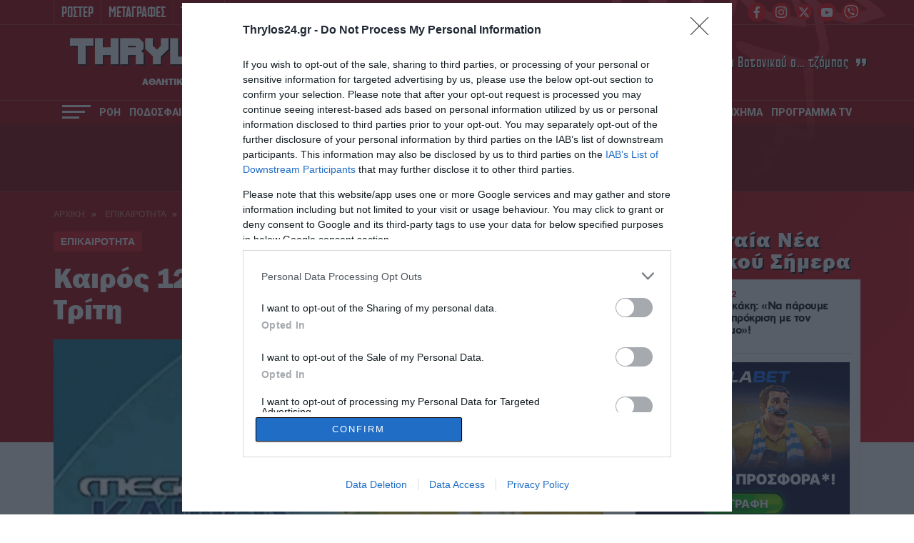

--- FILE ---
content_type: text/html; charset=UTF-8
request_url: https://www.thrylos24.gr/kairos-12-07-aithrios-o-kairos-tin-triti/
body_size: 30701
content:
<!DOCTYPE html>
<html lang="el">
<head>
  <meta charset="UTF-8">
  
  <meta id="metaViewport" name=viewport content="width=device-width, initial-scale=1.0, maximum-scale=1.0,  user-scalable=no">
  <script>
  if (screen.width > 767) {var mvp = document.getElementById('metaViewport');mvp.setAttribute('content','width=1260');}
  </script>
  <meta http-equiv="X-UA-Compatible" content="IE=edge,chrome=1" />
  <title>Καιρός 12/07: Αίθριος ο καιρός την Τρίτη - Καιρός σήμερα!</title>
  
<!--   <link rel="stylesheet" href="https://cdn.jsdelivr.net/npm/bulma@0.9.2/css/bulma.min.css"> -->
  
  <meta name='robots' content='index, follow, max-image-preview:large, max-snippet:-1, max-video-preview:-1' />
	<style>img:is([sizes="auto" i], [sizes^="auto," i]) { contain-intrinsic-size: 3000px 1500px }</style>
	
	<!-- This site is optimized with the Yoast SEO Premium plugin v26.6 (Yoast SEO v26.6) - https://yoast.com/wordpress/plugins/seo/ -->
	<meta name="description" content="Καιρός 12/07: Η πρόβλεψη για τον καιρό σήμερα. Τι καιρό θα κάνει; Τι καιρό θα έχει σήμερα; Τι καιρό θα έχουμε; Θα αλλάξει ο καιρός;" />
	<link rel="canonical" href="https://www.thrylos24.gr/kairos-12-07-aithrios-o-kairos-tin-triti/" />
	<meta property="og:locale" content="el_GR" />
	<meta property="og:type" content="article" />
	<meta property="og:title" content="Καιρός 12/07: Αίθριος ο καιρός την Τρίτη" />
	<meta property="og:description" content="Καιρός 12/07: Η πρόβλεψη για τον καιρό σήμερα. Τι καιρό θα κάνει; Τι καιρό θα έχει σήμερα; Τι καιρό θα έχουμε; Θα αλλάξει ο καιρός;" />
	<meta property="og:url" content="https://www.thrylos24.gr/kairos-12-07-aithrios-o-kairos-tin-triti/" />
	<meta property="og:site_name" content="Thrylos24.gr" />
	<meta property="article:publisher" content="https://www.facebook.com/thrylos24gr/" />
	<meta property="article:published_time" content="2022-07-12T04:30:26+00:00" />
	<meta property="og:image" content="https://i0.wp.com/www.thrylos24.gr/wp-content/uploads/2021/04/ce6a5a_mega_kairos.jpg?fit=860%2C526&ssl=1" />
	<meta property="og:image:width" content="860" />
	<meta property="og:image:height" content="526" />
	<meta property="og:image:type" content="image/jpeg" />
	<meta name="author" content="Thrylos24.gr" />
	<meta name="twitter:card" content="summary_large_image" />
	<meta name="twitter:creator" content="@Thrylos24G" />
	<meta name="twitter:site" content="@Thrylos24G" />
	<meta name="twitter:label1" content="Συντάχθηκε από" />
	<meta name="twitter:data1" content="Thrylos24.gr" />
	<meta name="twitter:label2" content="Εκτιμώμενος χρόνος ανάγνωσης" />
	<meta name="twitter:data2" content="1 λεπτό" />
	<!-- / Yoast SEO Premium plugin. -->


<link rel='dns-prefetch' href='//www.thrylos24.gr' />
<link rel='dns-prefetch' href='//stats.wp.com' />
<link rel='preconnect' href='//i0.wp.com' />
<link rel='preconnect' href='//c0.wp.com' />
<link rel="alternate" type="application/rss+xml" title="Ροή Σχολίων Thrylos24.gr &raquo; Καιρός 12/07: Αίθριος ο καιρός την Τρίτη" href="https://www.thrylos24.gr/kairos-12-07-aithrios-o-kairos-tin-triti/feed/" />
<script type="text/javascript">
/* <![CDATA[ */
window._wpemojiSettings = {"baseUrl":"https:\/\/s.w.org\/images\/core\/emoji\/15.0.3\/72x72\/","ext":".png","svgUrl":"https:\/\/s.w.org\/images\/core\/emoji\/15.0.3\/svg\/","svgExt":".svg","source":{"concatemoji":"https:\/\/www.thrylos24.gr\/wp-includes\/js\/wp-emoji-release.min.js?ver=6.7.4"}};
/*! This file is auto-generated */
!function(i,n){var o,s,e;function c(e){try{var t={supportTests:e,timestamp:(new Date).valueOf()};sessionStorage.setItem(o,JSON.stringify(t))}catch(e){}}function p(e,t,n){e.clearRect(0,0,e.canvas.width,e.canvas.height),e.fillText(t,0,0);var t=new Uint32Array(e.getImageData(0,0,e.canvas.width,e.canvas.height).data),r=(e.clearRect(0,0,e.canvas.width,e.canvas.height),e.fillText(n,0,0),new Uint32Array(e.getImageData(0,0,e.canvas.width,e.canvas.height).data));return t.every(function(e,t){return e===r[t]})}function u(e,t,n){switch(t){case"flag":return n(e,"\ud83c\udff3\ufe0f\u200d\u26a7\ufe0f","\ud83c\udff3\ufe0f\u200b\u26a7\ufe0f")?!1:!n(e,"\ud83c\uddfa\ud83c\uddf3","\ud83c\uddfa\u200b\ud83c\uddf3")&&!n(e,"\ud83c\udff4\udb40\udc67\udb40\udc62\udb40\udc65\udb40\udc6e\udb40\udc67\udb40\udc7f","\ud83c\udff4\u200b\udb40\udc67\u200b\udb40\udc62\u200b\udb40\udc65\u200b\udb40\udc6e\u200b\udb40\udc67\u200b\udb40\udc7f");case"emoji":return!n(e,"\ud83d\udc26\u200d\u2b1b","\ud83d\udc26\u200b\u2b1b")}return!1}function f(e,t,n){var r="undefined"!=typeof WorkerGlobalScope&&self instanceof WorkerGlobalScope?new OffscreenCanvas(300,150):i.createElement("canvas"),a=r.getContext("2d",{willReadFrequently:!0}),o=(a.textBaseline="top",a.font="600 32px Arial",{});return e.forEach(function(e){o[e]=t(a,e,n)}),o}function t(e){var t=i.createElement("script");t.src=e,t.defer=!0,i.head.appendChild(t)}"undefined"!=typeof Promise&&(o="wpEmojiSettingsSupports",s=["flag","emoji"],n.supports={everything:!0,everythingExceptFlag:!0},e=new Promise(function(e){i.addEventListener("DOMContentLoaded",e,{once:!0})}),new Promise(function(t){var n=function(){try{var e=JSON.parse(sessionStorage.getItem(o));if("object"==typeof e&&"number"==typeof e.timestamp&&(new Date).valueOf()<e.timestamp+604800&&"object"==typeof e.supportTests)return e.supportTests}catch(e){}return null}();if(!n){if("undefined"!=typeof Worker&&"undefined"!=typeof OffscreenCanvas&&"undefined"!=typeof URL&&URL.createObjectURL&&"undefined"!=typeof Blob)try{var e="postMessage("+f.toString()+"("+[JSON.stringify(s),u.toString(),p.toString()].join(",")+"));",r=new Blob([e],{type:"text/javascript"}),a=new Worker(URL.createObjectURL(r),{name:"wpTestEmojiSupports"});return void(a.onmessage=function(e){c(n=e.data),a.terminate(),t(n)})}catch(e){}c(n=f(s,u,p))}t(n)}).then(function(e){for(var t in e)n.supports[t]=e[t],n.supports.everything=n.supports.everything&&n.supports[t],"flag"!==t&&(n.supports.everythingExceptFlag=n.supports.everythingExceptFlag&&n.supports[t]);n.supports.everythingExceptFlag=n.supports.everythingExceptFlag&&!n.supports.flag,n.DOMReady=!1,n.readyCallback=function(){n.DOMReady=!0}}).then(function(){return e}).then(function(){var e;n.supports.everything||(n.readyCallback(),(e=n.source||{}).concatemoji?t(e.concatemoji):e.wpemoji&&e.twemoji&&(t(e.twemoji),t(e.wpemoji)))}))}((window,document),window._wpemojiSettings);
/* ]]> */
</script>

<style id='wp-emoji-styles-inline-css' type='text/css'>

	img.wp-smiley, img.emoji {
		display: inline !important;
		border: none !important;
		box-shadow: none !important;
		height: 1em !important;
		width: 1em !important;
		margin: 0 0.07em !important;
		vertical-align: -0.1em !important;
		background: none !important;
		padding: 0 !important;
	}
</style>



<style id='jetpack-sharing-buttons-style-inline-css' type='text/css'>
.jetpack-sharing-buttons__services-list{display:flex;flex-direction:row;flex-wrap:wrap;gap:0;list-style-type:none;margin:5px;padding:0}.jetpack-sharing-buttons__services-list.has-small-icon-size{font-size:12px}.jetpack-sharing-buttons__services-list.has-normal-icon-size{font-size:16px}.jetpack-sharing-buttons__services-list.has-large-icon-size{font-size:24px}.jetpack-sharing-buttons__services-list.has-huge-icon-size{font-size:36px}@media print{.jetpack-sharing-buttons__services-list{display:none!important}}.editor-styles-wrapper .wp-block-jetpack-sharing-buttons{gap:0;padding-inline-start:0}ul.jetpack-sharing-buttons__services-list.has-background{padding:1.25em 2.375em}
</style>
<style id='classic-theme-styles-inline-css' type='text/css'>
/*! This file is auto-generated */
.wp-block-button__link{color:#fff;background-color:#32373c;border-radius:9999px;box-shadow:none;text-decoration:none;padding:calc(.667em + 2px) calc(1.333em + 2px);font-size:1.125em}.wp-block-file__button{background:#32373c;color:#fff;text-decoration:none}
</style>
<style id='global-styles-inline-css' type='text/css'>
:root{--wp--preset--aspect-ratio--square: 1;--wp--preset--aspect-ratio--4-3: 4/3;--wp--preset--aspect-ratio--3-4: 3/4;--wp--preset--aspect-ratio--3-2: 3/2;--wp--preset--aspect-ratio--2-3: 2/3;--wp--preset--aspect-ratio--16-9: 16/9;--wp--preset--aspect-ratio--9-16: 9/16;--wp--preset--color--black: #000000;--wp--preset--color--cyan-bluish-gray: #abb8c3;--wp--preset--color--white: #ffffff;--wp--preset--color--pale-pink: #f78da7;--wp--preset--color--vivid-red: #cf2e2e;--wp--preset--color--luminous-vivid-orange: #ff6900;--wp--preset--color--luminous-vivid-amber: #fcb900;--wp--preset--color--light-green-cyan: #7bdcb5;--wp--preset--color--vivid-green-cyan: #00d084;--wp--preset--color--pale-cyan-blue: #8ed1fc;--wp--preset--color--vivid-cyan-blue: #0693e3;--wp--preset--color--vivid-purple: #9b51e0;--wp--preset--gradient--vivid-cyan-blue-to-vivid-purple: linear-gradient(135deg,rgba(6,147,227,1) 0%,rgb(155,81,224) 100%);--wp--preset--gradient--light-green-cyan-to-vivid-green-cyan: linear-gradient(135deg,rgb(122,220,180) 0%,rgb(0,208,130) 100%);--wp--preset--gradient--luminous-vivid-amber-to-luminous-vivid-orange: linear-gradient(135deg,rgba(252,185,0,1) 0%,rgba(255,105,0,1) 100%);--wp--preset--gradient--luminous-vivid-orange-to-vivid-red: linear-gradient(135deg,rgba(255,105,0,1) 0%,rgb(207,46,46) 100%);--wp--preset--gradient--very-light-gray-to-cyan-bluish-gray: linear-gradient(135deg,rgb(238,238,238) 0%,rgb(169,184,195) 100%);--wp--preset--gradient--cool-to-warm-spectrum: linear-gradient(135deg,rgb(74,234,220) 0%,rgb(151,120,209) 20%,rgb(207,42,186) 40%,rgb(238,44,130) 60%,rgb(251,105,98) 80%,rgb(254,248,76) 100%);--wp--preset--gradient--blush-light-purple: linear-gradient(135deg,rgb(255,206,236) 0%,rgb(152,150,240) 100%);--wp--preset--gradient--blush-bordeaux: linear-gradient(135deg,rgb(254,205,165) 0%,rgb(254,45,45) 50%,rgb(107,0,62) 100%);--wp--preset--gradient--luminous-dusk: linear-gradient(135deg,rgb(255,203,112) 0%,rgb(199,81,192) 50%,rgb(65,88,208) 100%);--wp--preset--gradient--pale-ocean: linear-gradient(135deg,rgb(255,245,203) 0%,rgb(182,227,212) 50%,rgb(51,167,181) 100%);--wp--preset--gradient--electric-grass: linear-gradient(135deg,rgb(202,248,128) 0%,rgb(113,206,126) 100%);--wp--preset--gradient--midnight: linear-gradient(135deg,rgb(2,3,129) 0%,rgb(40,116,252) 100%);--wp--preset--font-size--small: 13px;--wp--preset--font-size--medium: 20px;--wp--preset--font-size--large: 36px;--wp--preset--font-size--x-large: 42px;--wp--preset--spacing--20: 0.44rem;--wp--preset--spacing--30: 0.67rem;--wp--preset--spacing--40: 1rem;--wp--preset--spacing--50: 1.5rem;--wp--preset--spacing--60: 2.25rem;--wp--preset--spacing--70: 3.38rem;--wp--preset--spacing--80: 5.06rem;--wp--preset--shadow--natural: 6px 6px 9px rgba(0, 0, 0, 0.2);--wp--preset--shadow--deep: 12px 12px 50px rgba(0, 0, 0, 0.4);--wp--preset--shadow--sharp: 6px 6px 0px rgba(0, 0, 0, 0.2);--wp--preset--shadow--outlined: 6px 6px 0px -3px rgba(255, 255, 255, 1), 6px 6px rgba(0, 0, 0, 1);--wp--preset--shadow--crisp: 6px 6px 0px rgba(0, 0, 0, 1);}:where(.is-layout-flex){gap: 0.5em;}:where(.is-layout-grid){gap: 0.5em;}body .is-layout-flex{display: flex;}.is-layout-flex{flex-wrap: wrap;align-items: center;}.is-layout-flex > :is(*, div){margin: 0;}body .is-layout-grid{display: grid;}.is-layout-grid > :is(*, div){margin: 0;}:where(.wp-block-columns.is-layout-flex){gap: 2em;}:where(.wp-block-columns.is-layout-grid){gap: 2em;}:where(.wp-block-post-template.is-layout-flex){gap: 1.25em;}:where(.wp-block-post-template.is-layout-grid){gap: 1.25em;}.has-black-color{color: var(--wp--preset--color--black) !important;}.has-cyan-bluish-gray-color{color: var(--wp--preset--color--cyan-bluish-gray) !important;}.has-white-color{color: var(--wp--preset--color--white) !important;}.has-pale-pink-color{color: var(--wp--preset--color--pale-pink) !important;}.has-vivid-red-color{color: var(--wp--preset--color--vivid-red) !important;}.has-luminous-vivid-orange-color{color: var(--wp--preset--color--luminous-vivid-orange) !important;}.has-luminous-vivid-amber-color{color: var(--wp--preset--color--luminous-vivid-amber) !important;}.has-light-green-cyan-color{color: var(--wp--preset--color--light-green-cyan) !important;}.has-vivid-green-cyan-color{color: var(--wp--preset--color--vivid-green-cyan) !important;}.has-pale-cyan-blue-color{color: var(--wp--preset--color--pale-cyan-blue) !important;}.has-vivid-cyan-blue-color{color: var(--wp--preset--color--vivid-cyan-blue) !important;}.has-vivid-purple-color{color: var(--wp--preset--color--vivid-purple) !important;}.has-black-background-color{background-color: var(--wp--preset--color--black) !important;}.has-cyan-bluish-gray-background-color{background-color: var(--wp--preset--color--cyan-bluish-gray) !important;}.has-white-background-color{background-color: var(--wp--preset--color--white) !important;}.has-pale-pink-background-color{background-color: var(--wp--preset--color--pale-pink) !important;}.has-vivid-red-background-color{background-color: var(--wp--preset--color--vivid-red) !important;}.has-luminous-vivid-orange-background-color{background-color: var(--wp--preset--color--luminous-vivid-orange) !important;}.has-luminous-vivid-amber-background-color{background-color: var(--wp--preset--color--luminous-vivid-amber) !important;}.has-light-green-cyan-background-color{background-color: var(--wp--preset--color--light-green-cyan) !important;}.has-vivid-green-cyan-background-color{background-color: var(--wp--preset--color--vivid-green-cyan) !important;}.has-pale-cyan-blue-background-color{background-color: var(--wp--preset--color--pale-cyan-blue) !important;}.has-vivid-cyan-blue-background-color{background-color: var(--wp--preset--color--vivid-cyan-blue) !important;}.has-vivid-purple-background-color{background-color: var(--wp--preset--color--vivid-purple) !important;}.has-black-border-color{border-color: var(--wp--preset--color--black) !important;}.has-cyan-bluish-gray-border-color{border-color: var(--wp--preset--color--cyan-bluish-gray) !important;}.has-white-border-color{border-color: var(--wp--preset--color--white) !important;}.has-pale-pink-border-color{border-color: var(--wp--preset--color--pale-pink) !important;}.has-vivid-red-border-color{border-color: var(--wp--preset--color--vivid-red) !important;}.has-luminous-vivid-orange-border-color{border-color: var(--wp--preset--color--luminous-vivid-orange) !important;}.has-luminous-vivid-amber-border-color{border-color: var(--wp--preset--color--luminous-vivid-amber) !important;}.has-light-green-cyan-border-color{border-color: var(--wp--preset--color--light-green-cyan) !important;}.has-vivid-green-cyan-border-color{border-color: var(--wp--preset--color--vivid-green-cyan) !important;}.has-pale-cyan-blue-border-color{border-color: var(--wp--preset--color--pale-cyan-blue) !important;}.has-vivid-cyan-blue-border-color{border-color: var(--wp--preset--color--vivid-cyan-blue) !important;}.has-vivid-purple-border-color{border-color: var(--wp--preset--color--vivid-purple) !important;}.has-vivid-cyan-blue-to-vivid-purple-gradient-background{background: var(--wp--preset--gradient--vivid-cyan-blue-to-vivid-purple) !important;}.has-light-green-cyan-to-vivid-green-cyan-gradient-background{background: var(--wp--preset--gradient--light-green-cyan-to-vivid-green-cyan) !important;}.has-luminous-vivid-amber-to-luminous-vivid-orange-gradient-background{background: var(--wp--preset--gradient--luminous-vivid-amber-to-luminous-vivid-orange) !important;}.has-luminous-vivid-orange-to-vivid-red-gradient-background{background: var(--wp--preset--gradient--luminous-vivid-orange-to-vivid-red) !important;}.has-very-light-gray-to-cyan-bluish-gray-gradient-background{background: var(--wp--preset--gradient--very-light-gray-to-cyan-bluish-gray) !important;}.has-cool-to-warm-spectrum-gradient-background{background: var(--wp--preset--gradient--cool-to-warm-spectrum) !important;}.has-blush-light-purple-gradient-background{background: var(--wp--preset--gradient--blush-light-purple) !important;}.has-blush-bordeaux-gradient-background{background: var(--wp--preset--gradient--blush-bordeaux) !important;}.has-luminous-dusk-gradient-background{background: var(--wp--preset--gradient--luminous-dusk) !important;}.has-pale-ocean-gradient-background{background: var(--wp--preset--gradient--pale-ocean) !important;}.has-electric-grass-gradient-background{background: var(--wp--preset--gradient--electric-grass) !important;}.has-midnight-gradient-background{background: var(--wp--preset--gradient--midnight) !important;}.has-small-font-size{font-size: var(--wp--preset--font-size--small) !important;}.has-medium-font-size{font-size: var(--wp--preset--font-size--medium) !important;}.has-large-font-size{font-size: var(--wp--preset--font-size--large) !important;}.has-x-large-font-size{font-size: var(--wp--preset--font-size--x-large) !important;}
:where(.wp-block-post-template.is-layout-flex){gap: 1.25em;}:where(.wp-block-post-template.is-layout-grid){gap: 1.25em;}
:where(.wp-block-columns.is-layout-flex){gap: 2em;}:where(.wp-block-columns.is-layout-grid){gap: 2em;}
:root :where(.wp-block-pullquote){font-size: 1.5em;line-height: 1.6;}
</style>







<script type="text/javascript" src="https://www.thrylos24.gr/wp-includes/js/jquery/jquery.min.js?ver=3.7.1" id="jquery-core-js"></script>
<script type="text/javascript" src="https://www.thrylos24.gr/wp-includes/js/jquery/jquery-migrate.min.js?ver=3.4.1" id="jquery-migrate-js"></script>
<script type="text/javascript" src="https://www.thrylos24.gr/wp-content/plugins/wp-colorbox/jquery.colorbox-min.js?ver=1.1.6" id="colorbox-js"></script>
<script type="text/javascript" src="https://www.thrylos24.gr/wp-content/cache/autoptimize/js/autoptimize_single_8c184d0a9ccdb5a32554bb4b4a65800b.js?ver=1.1.6" id="wp-colorbox-js"></script>
<link rel="https://api.w.org/" href="https://www.thrylos24.gr/wp-json/" /><link rel="alternate" title="JSON" type="application/json" href="https://www.thrylos24.gr/wp-json/wp/v2/posts/248660" /><link rel="EditURI" type="application/rsd+xml" title="RSD" href="https://www.thrylos24.gr/xmlrpc.php?rsd" />
<meta name="generator" content="WordPress 6.7.4" />
<link rel='shortlink' href='https://www.thrylos24.gr/?p=248660' />
<link rel="alternate" title="oEmbed (JSON)" type="application/json+oembed" href="https://www.thrylos24.gr/wp-json/oembed/1.0/embed?url=https%3A%2F%2Fwww.thrylos24.gr%2Fkairos-12-07-aithrios-o-kairos-tin-triti%2F" />
<link rel="alternate" title="oEmbed (XML)" type="text/xml+oembed" href="https://www.thrylos24.gr/wp-json/oembed/1.0/embed?url=https%3A%2F%2Fwww.thrylos24.gr%2Fkairos-12-07-aithrios-o-kairos-tin-triti%2F&#038;format=xml" />
<script src="https://www.google.com/recaptcha/api.js" async defer></script>
	<style>img#wpstats{display:none}</style>
		      <meta name="onesignal" content="wordpress-plugin"/>
            <script>

      window.OneSignalDeferred = window.OneSignalDeferred || [];

      OneSignalDeferred.push(function(OneSignal) {
        var oneSignal_options = {};
        window._oneSignalInitOptions = oneSignal_options;

        oneSignal_options['serviceWorkerParam'] = { scope: '/' };
oneSignal_options['serviceWorkerPath'] = 'OneSignalSDKWorker.js.php';

        OneSignal.Notifications.setDefaultUrl("https://www.thrylos24.gr");

        oneSignal_options['wordpress'] = true;
oneSignal_options['appId'] = '5694603d-331a-4e0c-9320-59d022d820a9';
oneSignal_options['allowLocalhostAsSecureOrigin'] = true;
oneSignal_options['welcomeNotification'] = { };
oneSignal_options['welcomeNotification']['disable'] = true;
oneSignal_options['path'] = "https://www.thrylos24.gr/wp-content/plugins/onesignal-free-web-push-notifications/sdk_files/";
oneSignal_options['promptOptions'] = { };
oneSignal_options['promptOptions']['actionMessage'] = "Θέλετε να μαθαίνετε όλα τα νέα του Θρύλου; Εμπιστευτείτε το Thrylos24.gr";
oneSignal_options['promptOptions']['acceptButtonText'] = "ΣΥΜΦΩΝΩ";
oneSignal_options['promptOptions']['cancelButtonText'] = "ΟΧΙ ΤΩΡΑ";
              OneSignal.init(window._oneSignalInitOptions);
              OneSignal.Slidedown.promptPush()      });

      function documentInitOneSignal() {
        var oneSignal_elements = document.getElementsByClassName("OneSignal-prompt");

        var oneSignalLinkClickHandler = function(event) { OneSignal.Notifications.requestPermission(); event.preventDefault(); };        for(var i = 0; i < oneSignal_elements.length; i++)
          oneSignal_elements[i].addEventListener('click', oneSignalLinkClickHandler, false);
      }

      if (document.readyState === 'complete') {
           documentInitOneSignal();
      }
      else {
           window.addEventListener("load", function(event){
               documentInitOneSignal();
          });
      }
    </script>
<link rel="amphtml" href="https://www.thrylos24.gr/kairos-12-07-aithrios-o-kairos-tin-triti/amp/"><link rel="icon" href="https://i0.wp.com/www.thrylos24.gr/wp-content/uploads/2018/10/dzhdzh.png?fit=32%2C30&#038;ssl=1" sizes="32x32" />
<link rel="icon" href="https://i0.wp.com/www.thrylos24.gr/wp-content/uploads/2018/10/dzhdzh.png?fit=192%2C183&#038;ssl=1" sizes="192x192" />
<link rel="apple-touch-icon" href="https://i0.wp.com/www.thrylos24.gr/wp-content/uploads/2018/10/dzhdzh.png?fit=180%2C171&#038;ssl=1" />
<meta name="msapplication-TileImage" content="https://i0.wp.com/www.thrylos24.gr/wp-content/uploads/2018/10/dzhdzh.png?fit=246%2C234&#038;ssl=1" />
<!--   <script src="https://ajax.googleapis.com/ajax/libs/jquery/1.9.1/jquery.min.js"></script> -->
  <meta http-equiv="refresh" content="240" />
  
  <!--PRELOAD FONTS-->
  <link rel="preload" as="font" type="font/woff2" href="/wp-content/themes/whsk_th24gr/common/fonts/Franklin/FranklinGothic-Heavy.woff2" crossorigin="anonymous" />
  <link rel="preload" as="font" type="font/woff" href="/wp-content/themes/whsk_th24gr/common/fonts/cyber/Cyberspace Raceway Back.woff" crossorigin="anonymous" />
  <link rel="preload" as="font" type="font/woff2" href="/wp-content/themes/whsk_th24gr/common/fonts/cfasty/cfastystd-extrabold-webfont.woff2" crossorigin="anonymous" />
  <link rel="preload" as="font" type="font/woff2" href="/wp-content/themes/whsk_th24gr/common/fonts/cfasty/cfastystd-medium-webfont.woff2" crossorigin="anonymous" />
  <link rel="preload" as="font" type="font/woff2" href="/wp-content/themes/whsk_th24gr/common/fonts/cfasty/cfastystd-bold-webfont.woff2" crossorigin="anonymous" />
  <link rel="preload" as="font" type="font/woff2" href="/wp-content/themes/whsk_th24gr/common/fonts/venue/PFVenue-Bold.woff2" crossorigin="anonymous" />
  <link rel="preload" as="font" type="font/woff2" href="/wp-content/themes/whsk_th24gr/common/fonts/venue/PFVenue-Medium.woff2" crossorigin="anonymous" />
  
  <link rel="preconnect" href="https://fonts.googleapis.com">
  <link rel="preconnect" href="https://fonts.gstatic.com" crossorigin>
  <link rel="preload" href="https://fonts.googleapis.com/css2?family=Roboto:wght@400;500;700;800;900&display=swap" as="fetch" crossorigin="anonymous">
  <link rel="preload" href="https://fonts.googleapis.com/css2?family=Alfa+Slab+One&display=swap" as="fetch" crossorigin="anonymous">  
  <link href="https://fonts.googleapis.com/css2?family=Roboto:wght@400;500;700;800;900&display=swap" rel="stylesheet">
  <link href="https://fonts.googleapis.com/css2?family=Alfa+Slab+One&display=swap" rel="stylesheet">
  <!--PRELOAD FONTS-->
  
  <!-- Global site tag (gtag.js) - Google Analytics -->
  <script async src="https://www.googletagmanager.com/gtag/js?id=G-5JQQH9QQST"></script>
  <script>
    window.dataLayer = window.dataLayer || [];
    function gtag(){dataLayer.push(arguments);}
    gtag('js', new Date());

    gtag('config', 'G-5JQQH9QQST');
  </script>  
  
        <!-- InMobi Choice. Consent Manager Tag v3.0 (for TCF 2.2) -->
<script type="text/javascript" async=true>
(function() {
  var host = window.location.hostname;
  var element = document.createElement('script');
  var firstScript = document.getElementsByTagName('script')[0];
  var url = 'https://cmp.inmobi.com'
    .concat('/choice/', 'gMC9m5wv0H9zA', '/', host, '/choice.js?tag_version=V3');
  var uspTries = 0;
  var uspTriesLimit = 3;
  element.async = true;
  element.type = 'text/javascript';
  element.src = url;

  firstScript.parentNode.insertBefore(element, firstScript);

  function makeStub() {
    var TCF_LOCATOR_NAME = '__tcfapiLocator';
    var queue = [];
    var win = window;
    var cmpFrame;

    function addFrame() {
      var doc = win.document;
      var otherCMP = !!(win.frames[TCF_LOCATOR_NAME]);

      if (!otherCMP) {
        if (doc.body) {
          var iframe = doc.createElement('iframe');

          iframe.style.cssText = 'display:none';
          iframe.name = TCF_LOCATOR_NAME;
          doc.body.appendChild(iframe);
        } else {
          setTimeout(addFrame, 5);
        }
      }
      return !otherCMP;
    }

    function tcfAPIHandler() {
      var gdprApplies;
      var args = arguments;

      if (!args.length) {
        return queue;
      } else if (args[0] === 'setGdprApplies') {
        if (
          args.length > 3 &&
          args[2] === 2 &&
          typeof args[3] === 'boolean'
        ) {
          gdprApplies = args[3];
          if (typeof args[2] === 'function') {
            args[2]('set', true);
          }
        }
      } else if (args[0] === 'ping') {
        var retr = {
          gdprApplies: gdprApplies,
          cmpLoaded: false,
          cmpStatus: 'stub'
        };

        if (typeof args[2] === 'function') {
          args[2](retr);
        }
      } else {
        if(args[0] === 'init' && typeof args[3] === 'object') {
          args[3] = Object.assign(args[3], { tag_version: 'V3' });
        }
        queue.push(args);
      }
    }

    function postMessageEventHandler(event) {
      var msgIsString = typeof event.data === 'string';
      var json = {};

      try {
        if (msgIsString) {
          json = JSON.parse(event.data);
        } else {
          json = event.data;
        }
      } catch (ignore) {}

      var payload = json.__tcfapiCall;

      if (payload) {
        window.__tcfapi(
          payload.command,
          payload.version,
          function(retValue, success) {
            var returnMsg = {
              __tcfapiReturn: {
                returnValue: retValue,
                success: success,
                callId: payload.callId
              }
            };
            if (msgIsString) {
              returnMsg = JSON.stringify(returnMsg);
            }
            if (event && event.source && event.source.postMessage) {
              event.source.postMessage(returnMsg, '*');
            }
          },
          payload.parameter
        );
      }
    }

    while (win) {
      try {
        if (win.frames[TCF_LOCATOR_NAME]) {
          cmpFrame = win;
          break;
        }
      } catch (ignore) {}

      if (win === window.top) {
        break;
      }
      win = win.parent;
    }
    if (!cmpFrame) {
      addFrame();
      win.__tcfapi = tcfAPIHandler;
      win.addEventListener('message', postMessageEventHandler, false);
    }
  };

  makeStub();

  function makeGppStub() {
    const CMP_ID = 10;
    const SUPPORTED_APIS = [
      '2:tcfeuv2',
      '6:uspv1',
      '7:usnatv1',
      '8:usca',
      '9:usvav1',
      '10:uscov1',
      '11:usutv1',
      '12:usctv1'
    ];

    window.__gpp_addFrame = function (n) {
      if (!window.frames[n]) {
        if (document.body) {
          var i = document.createElement("iframe");
          i.style.cssText = "display:none";
          i.name = n;
          document.body.appendChild(i);
        } else {
          window.setTimeout(window.__gpp_addFrame, 10, n);
        }
      }
    };
    window.__gpp_stub = function () {
      var b = arguments;
      __gpp.queue = __gpp.queue || [];
      __gpp.events = __gpp.events || [];

      if (!b.length || (b.length == 1 && b[0] == "queue")) {
        return __gpp.queue;
      }

      if (b.length == 1 && b[0] == "events") {
        return __gpp.events;
      }

      var cmd = b[0];
      var clb = b.length > 1 ? b[1] : null;
      var par = b.length > 2 ? b[2] : null;
      if (cmd === "ping") {
        clb(
          {
            gppVersion: "1.1", // must be “Version.Subversion”, current: “1.1”
            cmpStatus: "stub", // possible values: stub, loading, loaded, error
            cmpDisplayStatus: "hidden", // possible values: hidden, visible, disabled
            signalStatus: "not ready", // possible values: not ready, ready
            supportedAPIs: SUPPORTED_APIS, // list of supported APIs
            cmpId: CMP_ID, // IAB assigned CMP ID, may be 0 during stub/loading
            sectionList: [],
            applicableSections: [-1],
            gppString: "",
            parsedSections: {},
          },
          true
        );
      } else if (cmd === "addEventListener") {
        if (!("lastId" in __gpp)) {
          __gpp.lastId = 0;
        }
        __gpp.lastId++;
        var lnr = __gpp.lastId;
        __gpp.events.push({
          id: lnr,
          callback: clb,
          parameter: par,
        });
        clb(
          {
            eventName: "listenerRegistered",
            listenerId: lnr, // Registered ID of the listener
            data: true, // positive signal
            pingData: {
              gppVersion: "1.1", // must be “Version.Subversion”, current: “1.1”
              cmpStatus: "stub", // possible values: stub, loading, loaded, error
              cmpDisplayStatus: "hidden", // possible values: hidden, visible, disabled
              signalStatus: "not ready", // possible values: not ready, ready
              supportedAPIs: SUPPORTED_APIS, // list of supported APIs
              cmpId: CMP_ID, // list of supported APIs
              sectionList: [],
              applicableSections: [-1],
              gppString: "",
              parsedSections: {},
            },
          },
          true
        );
      } else if (cmd === "removeEventListener") {
        var success = false;
        for (var i = 0; i < __gpp.events.length; i++) {
          if (__gpp.events[i].id == par) {
            __gpp.events.splice(i, 1);
            success = true;
            break;
          }
        }
        clb(
          {
            eventName: "listenerRemoved",
            listenerId: par, // Registered ID of the listener
            data: success, // status info
            pingData: {
              gppVersion: "1.1", // must be “Version.Subversion”, current: “1.1”
              cmpStatus: "stub", // possible values: stub, loading, loaded, error
              cmpDisplayStatus: "hidden", // possible values: hidden, visible, disabled
              signalStatus: "not ready", // possible values: not ready, ready
              supportedAPIs: SUPPORTED_APIS, // list of supported APIs
              cmpId: CMP_ID, // CMP ID
              sectionList: [],
              applicableSections: [-1],
              gppString: "",
              parsedSections: {},
            },
          },
          true
        );
      } else if (cmd === "hasSection") {
        clb(false, true);
      } else if (cmd === "getSection" || cmd === "getField") {
        clb(null, true);
      }
      //queue all other commands
      else {
        __gpp.queue.push([].slice.apply(b));
      }
    };
    window.__gpp_msghandler = function (event) {
      var msgIsString = typeof event.data === "string";
      try {
        var json = msgIsString ? JSON.parse(event.data) : event.data;
      } catch (e) {
        var json = null;
      }
      if (typeof json === "object" && json !== null && "__gppCall" in json) {
        var i = json.__gppCall;
        window.__gpp(
          i.command,
          function (retValue, success) {
            var returnMsg = {
              __gppReturn: {
                returnValue: retValue,
                success: success,
                callId: i.callId,
              },
            };
            event.source.postMessage(msgIsString ? JSON.stringify(returnMsg) : returnMsg, "*");
          },
          "parameter" in i ? i.parameter : null,
          "version" in i ? i.version : "1.1"
        );
      }
    };
    if (!("__gpp" in window) || typeof window.__gpp !== "function") {
      window.__gpp = window.__gpp_stub;
      window.addEventListener("message", window.__gpp_msghandler, false);
      window.__gpp_addFrame("__gppLocator");
    }
  };

  makeGppStub();

  var uspStubFunction = function() {
    var arg = arguments;
    if (typeof window.__uspapi !== uspStubFunction) {
      setTimeout(function() {
        if (typeof window.__uspapi !== 'undefined') {
          window.__uspapi.apply(window.__uspapi, arg);
        }
      }, 500);
    }
  };

  var checkIfUspIsReady = function() {
    uspTries++;
    if (window.__uspapi === uspStubFunction && uspTries < uspTriesLimit) {
      console.warn('USP is not accessible');
    } else {
      clearInterval(uspInterval);
    }
  };

  if (typeof window.__uspapi === 'undefined') {
    window.__uspapi = uspStubFunction;
    var uspInterval = setInterval(checkIfUspIsReady, 6000);
  }
})();
</script>
<!-- End InMobi Choice. Consent Manager Tag v3.0 (for TCF 2.2) -->

<script async src="https://fundingchoicesmessages.google.com/i/pub-3586009598339774?ers=1" nonce="lh0lTt33flv5bjdJsKvJjA"></script><script nonce="lh0lTt33flv5bjdJsKvJjA">(function() {function signalGooglefcPresent() {if (!window.frames['googlefcPresent']) {if (document.body) {const iframe = document.createElement('iframe'); iframe.style = 'width: 0; height: 0; border: none; z-index: -1000; left: -1000px; top: -1000px;'; iframe.style.display = 'none'; iframe.name = 'googlefcPresent'; document.body.appendChild(iframe);} else {setTimeout(signalGooglefcPresent, 0);}}}signalGooglefcPresent();})();</script>

<script>
var ocm_page_type = 'ROS';

!(function () {

  var sub_paths = window.location.pathname.replace("/", "").split("/") || [];

  var custom_paths = ['epikinonia', 'diafimisi', 'synergasies', 'politiki-aporritou', 'el-trophaio'];
  var categories = [
    'protoselida',
    'webtv',
    'apopsis',
    // roster
    "roster-football",
    "roster-basketball",
    "roster-basketballw",
    "roster-volleym",
    "roster-volleyw",
    "roster-polom",
    "roster-polow",
    "roster-handball",
    // metagrafes
    "metagrafes-football",
    "metagrafes-basketball",
    "metagrafes-basketballw",
    "metagrafes-volleym",
    "metagrafes-volleyw",
    "metagrafes-polom",
    "metagrafes-polow",
    "metagrafes-handball"
  ];

  sub_paths = sub_paths.filter(String);

  if (sub_paths.length === 0) {
    ocm_page_type = "Home";
  } else if (sub_paths.length === 1) {
    if (custom_paths.indexOf(sub_paths[0]) >= 0) {
      ocm_page_type = "Custom-1";
    } else if (categories.indexOf(sub_paths[0]) >= 0) {
      ocm_page_type = "Category";
    } else {
      ocm_page_type = "Article";
    }
  } else if (sub_paths.length >= 2) {
    if (sub_paths[0] === "category" || sub_paths[0] === "tag") {
      ocm_page_type = "Category";
    } else {
      ocm_page_type = "Article";
    }
  }
})();
</script>
<script async="async" src="//cdn.orangeclickmedia.com/tech/libs/ocm_iab_compliance.js"></script>
<script data-cmp-src="//cdn.orangeclickmedia.com/tech/thrylos24.gr/ocm.js" async="async"></script>
<script async="async" data-cmp-src="//securepubads.g.doubleclick.net/tag/js/gpt.js"></script>
<script>
  var googletag = googletag || {};
  googletag.cmd = googletag.cmd || [];
  googletag.cmd.push(function() {
  
  
    var mobile_sticky=googletag.sizeMapping()
    .addSize([0,0],[[320,100],[320,50]])
    .addSize([340,0],[[320,100],[320,50]])
    .addSize([768,0],[])
    .addSize([1024,0],[])
    .build();

	var billboard0 = googletag.sizeMapping()
     .addSize([0, 0], [[320,100]])
    .addSize([768, 0], [[728,90]])
    .addSize([1024, 0],[[970,250],[728,90]])
    .build();    
    
	var billboard1 = googletag.sizeMapping()
     .addSize([0, 0], [[300,250]])
    .addSize([340,0], [[300,250],[336,280]])
    .addSize([768, 0], [[728,90]])
    .addSize([1024, 0],[[970,250],[970,90],[728,90]])
    .build();
	
	var billboard = googletag.sizeMapping()
     .addSize([0, 0], [[300,250],[300,600]])
    .addSize([340,0], [[300,250],[300,600],[336,280]])
    .addSize([768, 0], [[728,90]])
    .addSize([1024, 0],[[970,250],[970,90],[728,90]])
    .build();
    
	var billboardD = googletag.sizeMapping()
    .addSize([0, 0], [])
    .addSize([340,0], [])
    .addSize([768, 0], [])
    .addSize([1024, 0],[[970,90],[728,90]])
    .build();    
    
	var billboardm = googletag.sizeMapping()
     .addSize([0, 0], [[300,250],[300,600]])
    .addSize([340,0], [[300,250],[300,600],[336,280]])
    .addSize([768, 0], [[728,90]])
    .build();
	
	var inline = googletag.sizeMapping()
     .addSize([0, 0], [[300,250],[300,600]])
    .addSize([340,0], [[300,250],[300,600],[336,280]])
    .addSize([768, 0], ['fluid',[300,250],[336,280]])
    .addSize([1024, 0],['fluid',[300,250],[336,280]])
    .build();
	
	var sidebar = googletag.sizeMapping()
     .addSize([0, 0], [])
    .addSize([340,0], [])
    .addSize([768, 0], [[300,250],[336,280]])
    .addSize([1024, 0],[[300,250],[336,280]])
    .build();
    
	var skin = googletag.sizeMapping()
     .addSize([0, 0], [])
    .addSize([340,0], [])
    .addSize([1200, 0],[1,1])
    .build();    
	
    
// 	googletag.defineSlot('/75351959,22560717186/thrylos24.gr/billboard_0',[[970,250],[728,90],[320,100]],'billboard0').defineSizeMapping(billboard0).addService(googletag.pubads());    
	
  googletag.defineSlot('/22560717186/skin', [1, 1], 'div-gpt-ad-1727109790663-0').defineSizeMapping(skin).addService(googletag.pubads());
    
	googletag.defineSlot('/75351959,22560717186/thrylos24.gr/sidebar1',[[300,600],[300,250]],'sidebar1').defineSizeMapping(sidebar).addService(googletag.pubads());
//   googletag.defineSlot('/75351959,22560717186/thrylos24.gr/billboard6',[[970,250],[970,90],[728,90],[300,600],[336,280],[300,250]],'billboard6').defineSizeMapping(billboard).addService(googletag.pubads());
	
	
	if (ocm_page_type==="Home") {
    googletag.defineSlot('/75351959,22560717186/thrylos24.gr/billboard1',[[970,250],[970,90],[728,90],[336,280],[300,250]],'billboard1').defineSizeMapping(billboard1).addService(googletag.pubads());
		googletag.defineSlot('/75351959,22560717186/thrylos24.gr/billboard2',[[970,250],[970,90],[728,90],[300,600],[336,280],[300,250]],'billboard2').defineSizeMapping(billboard).addService(googletag.pubads());
		googletag.defineSlot('/75351959,22560717186/thrylos24.gr/billboard3',[[970,250],[970,90],[728,90],[300,600],[336,280],[300,250]],'billboard3').defineSizeMapping(billboard).addService(googletag.pubads());
		googletag.defineSlot('/75351959,22560717186/thrylos24.gr/billboard4',[[970,250],[970,90],[728,90],[300,600],[336,280],[300,250]],'billboard4').defineSizeMapping(billboard).addService(googletag.pubads());
// 		googletag.defineSlot('/75351959,22560717186/thrylos24.gr/billboard5',[[970,250],[970,90],[728,90],[300,600],[336,280],[300,250]],'billboard5').defineSizeMapping(billboard).addService(googletag.pubads());
//     googletag.defineSlot('/75351959,22560717186/thrylos24.gr/sidebar2',[300,250],'sidebar2').addService(googletag.pubads());
		googletag.defineSlot('/75351959,22560717186/thrylos24.gr/sidebar4',[300,250],'sidebar4').addService(googletag.pubads());    
	}
	
	if (ocm_page_type==="Category") {
  googletag.defineSlot('/75351959,22560717186/thrylos24.gr/infeed1',[[728,90],[300,600],[336,280],[300,250]],'infeed1').defineSizeMapping(billboardm).addService(googletag.pubads());
	googletag.defineSlot('/75351959,22560717186/thrylos24.gr/sidebar2',[[300,600],[300,250]],'sidebar2').defineSizeMapping(sidebar).addService(googletag.pubads());
// 		googletag.defineSlot('/75351959,22560717186/thrylos24.gr/sidebar3',[[300,600],[300,250]],'sidebar3').defineSizeMapping(sidebar).addService(googletag.pubads());
// 		googletag.defineSlot('/75351959,22560717186/thrylos24.gr/sidebar4',[[300,600],[300,250]],'sidebar4').defineSizeMapping(sidebar).addService(googletag.pubads());
	}
	
	if (ocm_page_type==="Article") {
    googletag.defineSlot('/75351959,22560717186/thrylos24.gr/sidebar2',[[300,600],[300,250]],'sidebar2').defineSizeMapping(sidebar).addService(googletag.pubads());
//     googletag.defineSlot('/75351959,22560717186/thrylos24.gr/article_1',[300,250],'div-gpt-ad-article-1').addService(googletag.pubads());
//     googletag.defineSlot('/75351959,22560717186/thrylos24.gr/sidebar3',[[300,600],[300,250]],'sidebar3').defineSizeMapping(sidebar).addService(googletag.pubads());
// 		googletag.defineSlot('/75351959,22560717186/thrylos24.gr/sidebar4',[[300,600],[300,250]],'sidebar4').defineSizeMapping(sidebar).addService(googletag.pubads());
	}
    
    googletag.pubads().setCentering(true);
    googletag.pubads().disableInitialLoad();
    googletag.pubads().enableSingleRequest();
    googletag.enableServices();
  });
</script>

  
  
<script src="https://cdn.admixer.net/scripts3/loader2.js" async
        data-inv="//inv-nets.admixer.net/"
        data-r="single"
        data-sender="admixer"
        data-bundle="desktop"></script>

<script type='text/javascript'>
(window.globalAmlAds = window.globalAmlAds || []).push(function() {
    globalAml.defineSlot({z: '818d2860-6acb-4416-9471-deda0caa79db', ph: 'admixer_818d28606acb44169471deda0caa79db_zone_132915_sect_60979_site_53885', i: 'inv-nets', s:'bd0fa319-1313-48d7-8145-7387baae3e5d', sender: 'admixer'});
    globalAml.singleRequest("admixer");});
</script>
  
<link media="all" href="https://www.thrylos24.gr/wp-content/cache/autoptimize/css/autoptimize_3b1a0c4b9ca3b100198d5ce0998847c7.css" rel="stylesheet"></head>
<body class="post-template-default single single-post postid-248660 single-format-standard th24gr">
  
<script async src="https://static.adman.gr/adman.js"></script>
<script>window.AdmanQueue=window.AdmanQueue||[];AdmanQueue.push(function(){Adman.adunit({id:339,h:'https://x.grxchange.gr',inline:true})});</script>
  
  
<div id="th24gr-page" style="position:relative;z-index:2">
    
  
  
<style>
.lk111 {
    text-shadow:2px 2px 0 #000;
    font-size: 5.5rem;
    line-height: 0.9;
}
.lko {
    width: 130px;
}
@media screen and (max-width:768px) {
.lk111 {font-size: 3.5rem}  
.lko {
    width: 90px;
}  
}
</style>
  
  
<header id="identity" class="site-header">
  
  <div class="top-row">
    <div class="maxgridrow prel">
      <div class="flexgrid level">
        <div class="column prel is-half">
          
          <ul class="topmenu">
            <li class="topmenu-i">ΡΟΣΤΕΡ
              <div class="topsubm">
              <a href="/roster-football/">ΠΟΔΟΣΦΑΙΡΟ</a>
              <a href="/roster-basketball/">ΜΠΑΣΚΕΤ</a>
              <a href="/roster-basketballw/">ΜΠΑΣΚΕΤ ΓΥΝΑΙΚΩΝ</a>
              <a href="/roster-volleym/">ΒΟΛΕΪ ΑΝΔΡΩΝ</a>
              <a href="/roster-volleyw/">ΒΟΛΕΪ ΓΥΝΑΙΚΩΝ</a>
              <a href="/roster-polom/">ΠΟΛΟ ΑΝΔΡΩΝ</a>
              <a href="/roster-polow/">ΠΟΛΟ ΓΥΝΑΙΚΩΝ</a>
              <a href="/roster-handball/">ΧΑΝΤΜΠΟΛ</a>
              </div>
            </li>
            <li class="topmenu-i">ΜΕΤΑΓΡΑΦΕΣ
              <div class="topsubm">
              <a href="/metagrafes-football/">ΠΟΔΟΣΦΑΙΡΟ</a>
              <a href="/metagrafes-basketball/">ΜΠΑΣΚΕΤ</a>
              <a href="/metagrafes-basketballw/">ΜΠΑΣΚΕΤ ΓΥΝΑΙΚΩΝ</a>
              <a href="/metagrafes-volleym/">ΒΟΛΕΪ ΑΝΔΡΩΝ</a>
              <a href="/metagrafes-volleyw/">ΒΟΛΕΪ ΑΝΔΡΩΝ</a>
              <a href="/metagrafes-polom/">ΠΟΛΟ ΑΝΔΡΩΝ</a>
              <a href="/metagrafes-polow/">ΠΟΛΟ ΓΥΝΑΙΚΩΝ</a>
              <a href="/metagrafes-handball/">ΧΑΝΤΜΠΟΛ</a>
              </div>
            </li>
            <li class="topmenu-i"><a href="/el-trophaio/">ΤΡΟΠΑΙΑ</a></li>
          </ul>
          
        </div>
        <div class="column prel is-half">
          
        <ul class="header-social">
          <li><a rel="nofollow" title="Facebook" href="https://www.facebook.com/thrylos24gr" target="_blank"><span class="dashicons dashicons-facebook-alt"></span></a></li>
          <li><a rel="nofollow" title="Follow us on Instagram" href="https://www.instagram.com/thrylos24_.gr/" target="_blank"><span class="dashicons dashicons-instagram"></span></a></li>
          <li><a rel="nofollow" title="X" href="https://x.com/THRYLOS24gr?s=21" target="_blank">
          <svg style="width: 16px;height: 16px;display: block;" fill="#FFFFFF"  xmlns="http://www.w3.org/2000/svg" viewBox="0 0 24 24" version="1.1">
              <path d="M18.244 2.25h3.308l-7.227 8.26 8.502 11.24H16.17l-5.214-6.817L4.99 21.75H1.68l7.73-8.835L1.254 2.25H8.08l4.713 6.231zm-1.161 17.52h1.833L7.084 4.126H5.117z"/>
            </svg>          
          </a></li>
          <li><a rel="nofollow" title="Το επίσημο κανάλι του THRYLOS24 στο YouTube" href="https://www.youtube.com/channel/UCtK_A7Vn7Tq6GiDH3s20UUA" target="_blank"><span class="dashicons dashicons-youtube"></span></a></li>
                    <li style="line-height:0"><a href="https://invite.viber.com/?g2=AQBibxBuO1LqaU3NhSTTPkGQ4N%2B%2BA0dORXUidnguvGuNYIUXnkZdp1zN0MnuoNxk" target="_blank">
            <svg id="Layer_1" data-name="Layer 1" xmlns="http://www.w3.org/2000/svg" width="20px" height="20px" viewBox="0 0 631.99 666.43"><defs><style>.cls-1{fill:#fff;}.cls-2{fill:none;stroke:#fff;stroke-linecap:round;stroke-linejoin:round;stroke-width:16.86px;}</style></defs><title>Artboard 4</title><path class="cls-1" d="M560.65,65C544.09,49.72,477.17,1.14,328.11.48c0,0-175.78-10.6-261.47,68C18.94,116.19,2.16,186,.39,272.55S-3.67,521.3,152.68,565.28l.15,0-.1,67.11s-1,27.17,16.89,32.71c21.64,6.72,34.34-13.93,55-36.19,11.34-12.22,27-30.17,38.8-43.89,106.93,9,189.17-11.57,198.51-14.61,21.59-7,143.76-22.65,163.63-184.84C646.07,218.4,615.64,112.66,560.65,65Zm18.12,308.58C562,509,462.91,517.51,444.64,523.37c-7.77,2.5-80,20.47-170.83,14.54,0,0-67.68,81.65-88.82,102.88-3.3,3.32-7.18,4.66-9.77,4-3.64-.89-4.64-5.2-4.6-11.5.06-9,.58-111.52.58-111.52s-.08,0,0,0C38.94,485.05,46.65,347,48.15,274.71S63.23,143.2,103.57,103.37c72.48-65.65,221.79-55.84,221.79-55.84,126.09.55,186.51,38.52,200.52,51.24C572.4,138.6,596.1,233.91,578.77,373.54Z"/><path class="cls-2" d="M389.47,268.77q-2.46-49.59-50.38-52.09"/><path class="cls-2" d="M432.72,283.27q1-46.2-27.37-77.2c-19-20.74-45.3-32.16-79.05-34.63"/><path class="cls-2" d="M477,300.59q-.61-80.17-47.91-126.28t-117.65-46.6"/><path class="cls-1" d="M340.76,381.68s11.85,1,18.23-6.86l12.44-15.65c6-7.76,20.48-12.71,34.66-4.81A366.67,366.67,0,0,1,437,374.1c9.41,6.92,28.68,23,28.74,23,9.18,7.75,11.3,19.13,5.05,31.13,0,.07-.05.19-.05.25a129.81,129.81,0,0,1-25.89,31.88c-.12.06-.12.12-.23.18q-13.38,11.18-26.29,12.71a17.39,17.39,0,0,1-3.84.24,35,35,0,0,1-11.18-1.72l-.28-.41c-13.26-3.74-35.4-13.1-72.27-33.44a430.39,430.39,0,0,1-60.72-40.11,318.31,318.31,0,0,1-27.31-24.22l-.92-.92-.92-.92h0l-.92-.93c-.31-.3-.61-.61-.92-.92a318.31,318.31,0,0,1-24.22-27.31,430.83,430.83,0,0,1-40.11-60.71c-20.34-36.88-29.7-59-33.44-72.28l-.41-.28a35,35,0,0,1-1.71-11.18,16.87,16.87,0,0,1,.23-3.84Q141,181.42,152.12,168c.06-.11.12-.11.18-.23a129.53,129.53,0,0,1,31.88-25.88c.06,0,.18-.06.25-.06,12-6.25,23.38-4.13,31.12,5,.06.06,16.11,19.33,23,28.74a366.67,366.67,0,0,1,19.74,30.94c7.9,14.17,2.95,28.68-4.81,34.66l-15.65,12.44c-7.9,6.38-6.86,18.23-6.86,18.23S254.15,359.57,340.76,381.68Z"/></svg>
          </a></li>  
        </ul>
          
        </div>
      </div>
    </div>
  </div>
  
  <div class="logowrap">
   <div class="maxgridrow prel">

  <div class="flexgrid level">
    
    <div id="burger-menu">
      <span class="span">&nbsp;</span>
      <span class="span">&nbsp;</span>
      <span class="span">&nbsp;</span>
    </div>
    
    <div class="column prel logo-area">
      <a href="/" class="a-logo">
        <img width="358" height="45" src="/wp-content/themes/whsk_th24gr/common/imgs/logo24new.png" alt="thrylos24.gr "/>
      </a>
            <span class="header-label uppercase franklin">Αθλητικά Νέα Ολυμπιακού Τώρα</span>
          </div>
    <div class="column is-narrow prel">
      <div class="width-728">
        <span class="troll">
          <label>Troll 24 :</label>
          <a href="/troll24/" title="troll24">
                        <span class="alpha quote-start">“</span>
             &nbsp; &nbsp; &nbsp;Του Βοτανικού ο… τζάμπας &nbsp;
            <span class="alpha quote-end">”</span>
                      </a>
        </span>
      </div>
    </div>
  </div>
     
   
  <nav id="main-menu">
    <ul class="main-menuwrap" itemscope itemtype="http://www.schema.org/SiteNavigationElement" role="menu">
      
      <li class="puncher">
        <div id="punch-swipe">
          <span class="span">&nbsp;</span>
          <span class="span">&nbsp;</span>
          <span class="span">&nbsp;</span>
        </div>
      </li>
      
            <li itemprop="name" role="menuitem" class="">
        <a  itemprop="url" href="/latest/" title="Ροή">Ροή</a>
      </li>
            <li itemprop="name" role="menuitem" class="">
        <a  itemprop="url" href="/category/podosfero/" title="Ποδόσφαιρο">Ποδόσφαιρο</a>
      </li>
            <li itemprop="name" role="menuitem" class="">
        <a  itemprop="url" href="/category/basket/" title="Μπάσκετ">Μπάσκετ</a>
      </li>
            <li itemprop="name" role="menuitem" class="">
        <a  itemprop="url" href="/category/erasitechnis/volei/" title="Βόλεϊ">Βόλεϊ</a>
      </li>
            <li itemprop="name" role="menuitem" class="">
        <a  itemprop="url" href="/category/erasitechnis/polo/" title="Πόλο">Πόλο</a>
      </li>
            <li itemprop="name" role="menuitem" class="">
        <a  itemprop="url" href="/category/erasitechnis/" title="Ερασιτέχνης">Ερασιτέχνης</a>
      </li>
            <li itemprop="name" role="menuitem" class="">
        <a  itemprop="url" href="/category/akadimies/" title="Ακαδημίες">Ακαδημίες</a>
      </li>
            <li itemprop="name" role="menuitem" class="">
        <a  itemprop="url" href="/category/gossip/" title="Gossip">Gossip</a>
      </li>
            <li itemprop="name" role="menuitem" class="">
        <a  itemprop="url" href="/apopsis/" title="Bloggers">Bloggers</a>
      </li>
            <li itemprop="name" role="menuitem" class="">
        <a  itemprop="url" href="/webtv/" title="Web TV">Web TV</a>
      </li>
            <li itemprop="name" role="menuitem" class="">
        <a  itemprop="url" href="/protoselida/" title="Πρωτοσέλιδα">Πρωτοσέλιδα</a>
      </li>
            <li itemprop="name" role="menuitem" class="">
        <a  itemprop="url" href="/category/stichima/" title="Στοίχημα">Στοίχημα</a>
      </li>
            <li itemprop="name" role="menuitem" class="">
        <a  itemprop="url" href="/programmatv/" title="Προγραμμα TV">Προγραμμα TV</a>
      </li>
          </ul>
  </nav>
  </div>
  </div>
  
  <div class="is-relative is-hidden-touch" style="background-color:rgba(0,0,0,0.2);">
    <div style="display: flex; align-items: center; justify-content: center;">
      <a href="https://elabetgr.naralvin.com/?mid=329188_1931894">
       <noscript><img src="/wp-content/themes/whsk_th24gr/common/imgs/elabet/ElaBET_728x90_1.gif" alt="elabetgr" /></noscript><img class="lazyload" src='data:image/svg+xml,%3Csvg%20xmlns=%22http://www.w3.org/2000/svg%22%20viewBox=%220%200%20210%20140%22%3E%3C/svg%3E' data-src="/wp-content/themes/whsk_th24gr/common/imgs/elabet/ElaBET_728x90_1.gif" alt="elabetgr" />
      </a>
    </div>
  </div>
  
  <div class="is-relative is-hidden-desktop" style="background-color:rgba(0,0,0,0.2)">  
    <div style="display: flex; align-items: center; justify-content: center;">
      <a href="https://elabetgr.naralvin.com/?mid=329188_1931894" style="display:block;margin:0 auto;text-align:center">
       <noscript><img src="/wp-content/themes/whsk_th24gr/common/imgs/elabet/ElaBET_320x50_1.gif" alt="elabetgr" /></noscript><img class="lazyload" src='data:image/svg+xml,%3Csvg%20xmlns=%22http://www.w3.org/2000/svg%22%20viewBox=%220%200%20210%20140%22%3E%3C/svg%3E' data-src="/wp-content/themes/whsk_th24gr/common/imgs/elabet/ElaBET_320x50_1.gif" alt="elabetgr" />
      </a>
    </div>
  </div>  

  <div class="is-relative is-hidden-desktop">
    <div class="center" style="width: 100%; height: 100%; display: flex; align-items: center; justify-content: center;">
    <ins class="55fe3eb4" data-key="c2ba03737de0062d5cb66fff44597b54"></ins>
    <script async src="https://asrv.dalecta.com/0e697b03.js"></script>
    </div>
  </div>
  
  <div class="is-relative is-hidden-touch" style="background-color:rgba(0,0,0,0.2)">
    <div class="center" style="width: 100%; height: 100%; display: flex; align-items: center; justify-content: center;">
    <ins class="55fe3eb4" data-key="d4f61824f71f60174061878b0b6df94e"></ins>
    <script async src="https://asrv.dalecta.com/0e697b03.js"></script>
    </div>
  </div>
  
  </header>
  
<div id="website" class="website-wrapper">


<article class="prel maxgridrow" id="article">


<div class="flexgrid post-wrap prel">
  
  <div class="left-p prel">
    
<header class="prel post-header">
  
  <!--BREADCRUMBS-->
  <p id="breadcrumbs"><span><span><a href="https://www.thrylos24.gr/">Αρχική</a></span>   »    <span><a href="https://www.thrylos24.gr/category/epikairotita/">Επικαιρότητα</a></span>   »    <span><a href="https://www.thrylos24.gr/category/epikairotita/kairos-epikairotita/">Πρόγνωση Καιρού</a></span>   »    <span class="breadcrumb_last" aria-current="page">Καιρός 12/07: Αίθριος ο καιρός την Τρίτη</span></span></p>  <!--BREADCRUMBS-->
  
  <span class="kicker-name">
        Επικαιρότητα      </span>
  <h1 class="white-c font-xl franklin">Καιρός 12/07: Αίθριος ο καιρός την Τρίτη</h1>
</header>
    
    
  <figure class="tile-image prel mainpost-image">
    <noscript><img class="imagefit" src="https://i0.wp.com/www.thrylos24.gr/wp-content/uploads/2021/04/ce6a5a_mega_kairos.jpg?fit=860%2C526&ssl=1" alt="Καιρός 12/07: Αίθριος ο καιρός την Τρίτη" width="860" height="526" /></noscript><img class="lazyload imagefit" src='data:image/svg+xml,%3Csvg%20xmlns=%22http://www.w3.org/2000/svg%22%20viewBox=%220%200%20860%20526%22%3E%3C/svg%3E' data-src="https://i0.wp.com/www.thrylos24.gr/wp-content/uploads/2021/04/ce6a5a_mega_kairos.jpg?fit=860%2C526&ssl=1" alt="Καιρός 12/07: Αίθριος ο καιρός την Τρίτη" width="860" height="526" />
  </figure>
  
      <div class="wrapinlinelist"><h4 class="read-more-heading">ΣΧΕΤΙΚΑ ΑΡΘΡΑ</h4><ul class="inline-list">        <li><a href="https://www.thrylos24.gr/kakokairia-apagoreytiko-apoplou-apo-ta-limania-peiraia-rafinas-kai-layriou/">Κακοκαιρία: Απαγορευτικό απόπλου από τα λιμάνια Πειραιά, Ραφήνας και Λαυρίου</a></li>
            <li><a href="https://www.thrylos24.gr/kairos-apo-tous-10-stous-20-vathmous-kelsiou-mesa-se-48-ores-psyxos-tin-protoxronia-fthinoporo-to-savvatokyriako-vinteo/">Καιρός: Από τους -10 στους 20 βαθμούς Κελσίου μέσα σε 48 ώρες &#8211; Ψύχος την Πρωτοχρονιά, &#8220;φθινόπωρο&#8221; το Σαββατοκύριακο (Βίντεο)</a></li>
            <li><a href="https://www.thrylos24.gr/kairos-pos-tha-kinithei-i-kakokairia-byron-to-savvato/">Καιρός: Πώς θα κινηθεί η κακοκαιρία Byron το Σάββατο</a></li>
        </ul>
    </div>
          
  <div class="article-meta">
    
    <div class="autor-details">
          
        ΕΠΙΜΕΛΕΙΑ:&nbsp;
    <span class="author-name uppercase"><a href="https://www.thrylos24.gr/author/thrylos24-gr/">Thrylos24.gr</a></span>
        </div>
    
    <div class="timeandmore">
      <time class="post-date updated" itemprop="datePublished" datetime="12-07-2022">
        12.07.2022 | 07:30      </time>
    </div>

  </div>  
    
  <div class="main-content prel">
      
      <div class="social-post social-column">
        <div class="sticky-element">
          
<a onclick="window.open(this.href, 'mywin',
          'left=50,top=50,width=550,height=550,toolbar=1,resizable=0'); return false;" href="https://www.facebook.com/sharer/sharer.php?u=https://www.thrylos24.gr/kairos-12-07-aithrios-o-kairos-tin-triti/&t=Καιρός 12/07: Αίθριος ο καιρός την Τρίτη" target="_blank">
<svg xmlns="http://www.w3.org/2000/svg" width="9" height="17" viewBox="0 0 9 17">
  <path id="Icon_awesome-facebook-f" data-name="Icon awesome-facebook-f" d="M10.02,9.563l.467-3.077H7.568v-2A1.53,1.53,0,0,1,9.283,2.827h1.327V.208A16,16,0,0,0,8.255,0c-2.4,0-3.974,1.474-3.974,4.141V6.486H1.609V9.563H4.281V17H7.568V9.563Z" transform="translate(-1.609)" fill="#262626"/>
</svg>
          </a>
          <a onclick="window.open(this.href, 'mywin',
          'left=20,top=20,width=550,height=550,toolbar=1,resizable=0'); return false;" href="https://twitter.com/intent/tweet?text=Καιρός 12/07: Αίθριος ο καιρός την Τρίτη+https://www.thrylos24.gr/kairos-12-07-aithrios-o-kairos-tin-triti/" target="_blank">
         <svg style="width:20px;height:20px;display: block;" fill="#FFFFFF"  xmlns="http://www.w3.org/2000/svg" viewBox="0 0 24 24" version="1.1">
            <path d="M18.244 2.25h3.308l-7.227 8.26 8.502 11.24H16.17l-5.214-6.817L4.99 21.75H1.68l7.73-8.835L1.254 2.25H8.08l4.713 6.231zm-1.161 17.52h1.833L7.084 4.126H5.117z"/>
          </svg>
          </a>
  <a onclick="window.open(this.href, 'mywin', 'left=20,top=20,width=550,height=550,toolbar=1,resizable=0'); return false;" class='linked-share share-butn' taget="_blank" href="https://www.linkedin.com/shareArticle?mini=true&url=https://www.thrylos24.gr/kairos-12-07-aithrios-o-kairos-tin-triti/&title=Καιρός 12/07: Αίθριος ο καιρός την Τρίτη&summary=Καιρός 12/07: Η πρόβλεψη για τον καιρό σήμερα. Τι καιρό θα κάνει; Τι καιρό θα έχει σήμερα; Τι καιρό θα έχουμε; Θα αλλάξει ο καιρός;&source=thrylos24.gr">
<svg xmlns="http://www.w3.org/2000/svg" width="18" height="18" viewBox="0 0 18 18">
  <path id="Icon_awesome-linkedin-in" data-name="Icon awesome-linkedin-in" d="M4.029,18H.3V5.983H4.029ZM2.161,4.344A2.171,2.171,0,1,1,4.322,2.162,2.179,2.179,0,0,1,2.161,4.344ZM18,18H14.272V12.15c0-1.394-.028-3.182-1.94-3.182-1.94,0-2.238,1.515-2.238,3.082V18H6.367V5.983H9.946V7.622H10a3.921,3.921,0,0,1,3.531-1.941C17.306,5.682,18,8.169,18,11.4V18Z" transform="translate(0 -0.001)" fill="#262626"/>
</svg>
  </a>
  <a rel="nofollow" class='whatsapp-color' href="https://api.whatsapp.com/send?text=https://www.thrylos24.gr/kairos-12-07-aithrios-o-kairos-tin-triti/" target="_blank">
<svg xmlns="http://www.w3.org/2000/svg" width="18" height="18" viewBox="0 0 18 18">
  <path id="Icon_awesome-whatsapp" data-name="Icon awesome-whatsapp" d="M15.3,4.866A8.923,8.923,0,0,0,1.266,15.629L0,20.25l4.729-1.242a8.893,8.893,0,0,0,4.263,1.085H9a9.005,9.005,0,0,0,9-8.92,8.955,8.955,0,0,0-2.7-6.308ZM9,18.591a7.4,7.4,0,0,1-3.777-1.033L4.95,17.4l-2.8.735L2.893,15.4l-.177-.281a7.428,7.428,0,1,1,13.777-3.942A7.5,7.5,0,0,1,9,18.591Zm4.066-5.553c-.221-.112-1.318-.651-1.523-.723s-.354-.112-.5.113-.575.723-.707.876-.261.169-.482.056a6.067,6.067,0,0,1-3.033-2.652c-.229-.394.229-.366.655-1.217a.413.413,0,0,0-.02-.39c-.056-.112-.5-1.209-.687-1.655s-.366-.374-.5-.382-.277-.008-.426-.008a.826.826,0,0,0-.595.277,2.5,2.5,0,0,0-.779,1.86A4.366,4.366,0,0,0,5.368,11.5a9.959,9.959,0,0,0,3.809,3.367,4.361,4.361,0,0,0,2.676.558,2.283,2.283,0,0,0,1.5-1.061,1.864,1.864,0,0,0,.129-1.061C13.432,13.2,13.283,13.146,13.062,13.038Z" transform="translate(0 -2.25)" fill="#262626"/>
</svg>
    </a>
  <a target="_blank" href="https://telegram.me/share/url?url=https://www.thrylos24.gr/kairos-12-07-aithrios-o-kairos-tin-triti/&text=Καιρός 12/07: Αίθριος ο καιρός την Τρίτη">
<svg xmlns="http://www.w3.org/2000/svg" width="19" height="16" viewBox="0 0 19 16">
  <path id="Icon_awesome-telegram-plane" data-name="Icon awesome-telegram-plane" d="M18.947,5.985,16.08,19.562c-.216.958-.78,1.2-1.582.745l-4.369-3.233L8.021,19.111a1.1,1.1,0,0,1-.878.43l.314-4.468,8.1-7.347c.352-.315-.076-.49-.547-.175L5,13.881.688,12.526c-.937-.294-.954-.941.2-1.393l16.856-6.52C18.519,4.319,19.2,4.788,18.947,5.985Z" transform="translate(-0.001 -4.528)" fill="#262626"/>
</svg>

  </a>          
          
        </div>
      </div>
      
      <div class="content-wrap">
      <h2 class="font-xm black-c post-summary lead">
        Καιρός 12/07: Η πρόβλεψη για τον καιρό σήμερα. Τι καιρό θα κάνει; Τι καιρό θα έχει σήμερα; Τι καιρό θα έχουμε; Θα αλλάξει ο καιρός;      </h2>
        

      <div class="narrow-ad is-hidden-touch">
        <div class="center" style="width: 100%; height: 100%; display: flex; align-items: center; justify-content: center;">
        <ins class="55fe3eb4" data-key="56e0489b2f2c78ca73e4323916877a29"></ins>
        <script async src="https://asrv.dalecta.com/0e697b03.js"></script>
        </div>
      </div>
        
      <div class="narrow-ad is-hidden-desktop">
        <div class="center" style="width: 100%; height: 100%; display: flex; align-items: center; justify-content: center;">
        <ins class="55fe3eb4" data-key="0662cfd26bbd635167cf54904cd73210"></ins>
        <script async src="https://asrv.dalecta.com/0e697b03.js"></script>
        </div>
      </div>
        
      <div class="thecontent">
              
        
      <p style="text-align: justify;"><strong><a href="https://www.thrylos24.gr/category/epikairotita/kairos-epikairotita/">Καιρός</a> 12/07 &#8211; <a href="https://www.megatv.com/">MegaTV</a></strong>: Βελτιωμένος, σε σύγκριση με τις προηγούμενες ημέρες, θα είναι ο καιρός την Τρίτη, αφού τα μικρά διαστήματα της συννεφιάς δε θα επηρεάσουν σημαντικά.
<p style="text-align: justify;">Λίγες βροχές, ασθενούς έντασης, θα σημειωθούν τοπικά στα ορεινά, κυρίως της Πελοποννήσου.        
            <script id="_vidverto-c09284147e6d61ddbb9ca12a80604efa">!function(v,t,o){var a=t.createElement("script");a.src="https://ad.vidverto.io/vidverto/js/aries/v1/invocation.js",a.setAttribute("fetchpriority","high");var r=v.top;r.document.head.appendChild(a),v.self!==v.top&&(v.frameElement.style.cssText="width:0px!important;height:0px!important;"),r.aries=r.aries||{},r.aries.v1=r.aries.v1||{commands:[]};var c=r.aries.v1;c.commands.push((function(){var d=document.getElementById("_vidverto-c09284147e6d61ddbb9ca12a80604efa");d.setAttribute("id",(d.getAttribute("id")+(new Date()).getTime()));var t=v.frameElement||d;c.mount("15684",t,{width:720,height:405})}))}(window,document);</script>     
              
      

<div class="popular-post">
  <a href="https://www.thrylos24.gr/olo-to-tik-tok-milaei-gia-tin-despoina-giannakopoulou-anevase-vinteo-na-xoreyei-paola-ntymeni-etsi-kai-kratontas-sto-xeriayto/" class="popular-post-a">
    <div class="pop-image">
<img class="lazy imagefit" src="[data-uri]" data-src="https://i0.wp.com/www.thrylos24.gr/wp-content/uploads/2026/01/image-1.png?fit=600%2C338&ssl=1" alt="Όλο το Tik Tok μιλάει για την Δέσποινα Γιαννακοπούλου: Ανέβασε βίντεο να χορεύει Πάολα, ντυμένη έτσι και κρατώντας στο χέρι…αυτό" width="600" height="338" />
    </div>
    <div class="pop-title">
      <h4 class="popular-header cyberspace">POPULAR POST</h4>
      Όλο το Tik Tok μιλάει για την Δέσποινα Γιαννακοπούλου: Ανέβασε βίντεο να χορεύει Πάολα, ντυμένη έτσι και κρατώντας στο χέρι…αυτό    </div>
  </a>
</div>
 
        
      
<p style="text-align: justify;">Η θερμοκρασία θα φτάσει στους 34 βαθμούς Κελσίου και οι άνεμοι θα πνέουν από 3 – 7 μποφόρ.
<p style="text-align: justify;">Στην Αττική προβλέπεται ηλιοφάνεια, με τη θερμοκρασία στους 20 – 32 βαθμούς και τους ανέμους στα 3 – 6 μποφόρ.
      
<p style="text-align: justify;">Στη Θεσσαλονίκη παρόμοιο το σκηνικό του καιρού. Η θερμοκρασία από 18 – 29 βαθμούς και οι άνεμοι στα 2 – 5 μποφόρ.
<h6 style="text-align: justify;"><strong>Καιρός 12/07 | Δείτε τι Καιρό θα κάνει&#8230;</strong></h6>
<div style="position: relative; padding-bottom: 56.25%; margin-bottom:25px;"><iframe style="position: absolute; top: 0; left: 0; width: 100%; height: 100%;" src="https://player.glomex.com/integration/1/iframe-player.html?integrationId=4059a11gkxg8mt6p&amp;playlistId=v-clcr2i34z0ah" frameborder="0" scrolling="no" allowfullscreen="allowfullscreen"></iframe></div>
<div></div>
<hr class="hr-small">
<h6 style="text-align: justify;"><span style="color: #ff0000;"><strong>ΔΙΑΒΑΣΤΕ ΕΠΙΣΗΣ:</strong></span></h6>
<div>
<div>
<ul>
<li style="text-align: justify;"><span style="color: #800000;"><strong><a style="color: #800000;" href="https://www.thrylos24.gr/category/epikairotita/kairos-epikairotita/" target="_blank" rel="nofollow noopener noreferrer" shape="rect">Πρόγνωση καιρού </a></strong></span></li>
<li style="text-align: justify;"><span style="color: #800000;"><strong><a style="color: #800000;" href="https://www.thrylos24.gr/tag/chalaei-o-kairos/" target="_blank" rel="nofollow noopener noreferrer" shape="rect">Πότε χαλάει ο καιρός</a></strong></span></li>
<li style="text-align: justify;"><span style="color: #800000;"><strong><a style="color: #800000;" href="https://www.thrylos24.gr/tag/kairos-tora/" target="_blank" rel="nofollow noopener noreferrer" shape="rect">Πως είναι ο καιρός τώρα</a></strong></span></li>
<li style="text-align: justify;"><span style="color: #800000;"><strong><a style="color: #800000;" href="https://www.thrylos24.gr/tag/kairos-simera/" target="_blank" rel="nofollow noopener noreferrer" shape="rect">Ο καιρός σήμερα νέα και εξελίξεις</a></strong></span></li>
<li style="text-align: justify;"><span style="color: #800000;"><strong><a style="color: #800000;" href="https://www.thrylos24.gr/tag/kairos-eidiseis/" target="_blank" rel="nofollow noopener noreferrer" shape="rect">Ειδήσεις καιρός (Ελλάδα)</a></strong></span></li>
<li style="text-align: justify;"><span style="color: #800000;"><strong><a style="color: #800000;" href="https://www.thrylos24.gr/tag/pos-tha-einai-o-kairos-avrio-stin-athina/" target="_blank" rel="nofollow noopener noreferrer" shape="rect">Πως θα είναι ο καιρός αύριο στην Αθήνα</a></strong></span></li>
</ul>
</div>
</div>
        
              
        
      <div class="elabet-ad" style="line-height: 0;width: 100%;margin: 25px 0;background-color: #f4f4f4;text-align: center;display: flex;justify-content: center;">
        <a href="https://elabetgr.naralvin.com/?mid=329188_1931894">
         <noscript><img src="/wp-content/themes/whsk_th24gr/common/imgs/elabet/ElaBET_320x50_1.gif" alt="elabetgr" /></noscript><img class="lazyload" src='data:image/svg+xml,%3Csvg%20xmlns=%22http://www.w3.org/2000/svg%22%20viewBox=%220%200%20210%20140%22%3E%3C/svg%3E' data-src="/wp-content/themes/whsk_th24gr/common/imgs/elabet/ElaBET_320x50_1.gif" alt="elabetgr" />
        </a>
      </div>
        
      <div class="tag-list">
        <h4 class="read-more-heading"><a href="/latest/">Αθλητικά νέα Ολυμπιακού</a></h4><ul class="more-list">                <li><a href="https://www.thrylos24.gr/kakokairia-adel-epikairopoiithike-to-ektakto-deltio-tis-emy-synagermos-gia-isxyrous-anemous-vroxes-kataigides-kai-xalazi/">Κακοκαιρία Adel: Επικαιροποιήθηκε το έκτακτο δελτίο της ΕΜΥ – Συναγερμός για ισχυρούς ανέμους, βροχές, καταιγίδες και χαλάζι</a></li>
                        <li><a href="https://www.thrylos24.gr/se-poies-perioxes-tha-vreksei-simera-4-10/">Σε ποιες περιοχές θα βρέξει σήμερα (4/10)</a></li>
                        <li><a href="https://www.thrylos24.gr/kakokairia-erxontai-vroxes-kataigides-kai-xalazoptoseis-ektakto-deltio-tis-emy-gia-epikindyna-fainomena/">Κακοκαιρία: Έρχονται βροχές, καταιγίδες και χαλαζοπτώσεις – Έκτακτο δελτίο της ΕΜΥ για επικίνδυνα φαινόμενα</a></li>
                </ul>
              </div>
        
        
<div class="about-author">
<div class="about-author-text">
<h3>Thrylos24.gr</h3>
<p style="text-align: justify;">To <strong>thrylos24.gr</strong> &epsilon;ί&nu;&alpha;&iota; &delta;ί&pi;&lambda;&alpha; &sigma;&epsilon; &kappa;ά&theta;&epsilon; ά&theta;&lambda;&eta;&mu;&alpha; &kappa;&alpha;&iota; &kappa;ά&theta;&epsilon; &sigma;&tau;&iota;&gamma;&mu;ή &tau;&omicron;&upsilon; <strong>&Omicron;&lambda;&upsilon;&mu;&pi;&iota;&alpha;&kappa;&omicron;ύ.</strong> &Epsilon;ί&tau;&epsilon; &pi;&rho;ό&kappa;&epsilon;&iota;&tau;&alpha;&iota; &gamma;&iota;&alpha; &mu;&pi;ά&lambda;&alpha; <strong>&pi;&omicron;&delta;&omicron;&sigma;&phi;&alpha;ί&rho;&omicron;&upsilon;</strong> &epsilon;ί&tau;&epsilon; &gamma;&iota;&alpha; &mu;&pi;ά&lambda;&alpha; <strong>&mu;&pi;ά&sigma;&kappa;&epsilon;&tau;,</strong> &epsilon;ί&tau;&epsilon; &gamma;&iota;&alpha; &tau;&omicron; &pi;&alpha;&rho;&kappa;έ &tau;&omicron;&upsilon; <strong>&beta;ό&lambda;&epsilon;ϊ,</strong> &alpha;&lambda;&lambda;ά &kappa;&alpha;&iota; &gamma;&iota;&alpha; <strong>&kappa;ά&theta;&epsilon; ά&theta;&lambda;&eta;&mu;&alpha;</strong> &kappa;&alpha;&iota; &kappa;ά&theta;&epsilon; &epsilon;ί&delta;&eta;&sigma;&eta; &tau;&omicron;&upsilon; <strong>&epsilon;&rho;&alpha;&sigma;&iota;&tau;έ&chi;&nu;&eta;.</strong></p>
<p style="text-align: justify;">&Mu;&epsilon; <strong>&kappa;&alpha;&theta;&eta;&mu;&epsilon;&rho;&iota;&nu;ά blogs</strong> &pi;&omicron;&upsilon; &kappa;&alpha;&lambda;ύ&pi;&tau;&omicron;&upsilon;&nu; ό&lambda;&omicron; &tau;&omicron; &phi;ά&sigma;&mu;&alpha; &tau;&omicron;&upsilon; &laquo;&epsilon;&rho;&upsilon;&theta;&rho;ό&lambda;&epsilon;&upsilon;&kappa;&omicron;&upsilon;&raquo; &omicron;&rho;&gamma;&alpha;&nu;&iota;&sigma;&mu;&omicron;ύ, &mu;&epsilon; &zeta;&omega;&nu;&tau;&alpha;&nu;έ&sigmaf; &epsilon;&kappa;&pi;&omicron;&mu;&pi;έ&sigmaf; &pi;&omicron;&upsilon; &tau;&iota;&sigmaf; έ&chi;&epsilon;&tau;&epsilon; &alpha;&gamma;&kappa;&alpha;&lambda;&iota;ά&sigma;&epsilon;&iota; &alpha;&pi;ό &tau;&eta;&nu; &pi;&rho;ώ&tau;&eta; &sigma;&tau;&iota;&gamma;&mu;ή &kappa;&alpha;&iota; &phi;&upsilon;&sigma;&iota;&kappa;ά &mu;&epsilon; ό&lambda;&eta; &tau;&eta;&nu; &epsilon;&pi;&iota;&kappa;&alpha;&iota;&rho;ό&tau;&eta;&tau;&alpha; &alpha;&pi;ό &tau;&omicron;&nu; &alpha;&theta;&lambda;&eta;&tau;&iota;&sigma;&mu;ό &kappa;&alpha;&iota; ό&chi;&iota; &mu;ό&nu;&omicron;. <strong>Thrylos24.gr</strong>, &Tau;&omicron; <strong>&Nu;&omicron;.1</strong> &laquo;&epsilon;&rho;&upsilon;&theta;&rho;ό&lambda;&epsilon;&upsilon;&kappa;&omicron;&raquo; &sigma;ά&iota;&tau; &pi;&omicron;&upsilon; &alpha;&gamma;&kappa;&alpha;&lambda;&iota;ά&sigma;&alpha;&tau;&epsilon; &alpha;&pi;ό &tau;&eta;&nu; &pi;&rho;ώ&tau;&eta; &sigma;&tau;&iota;&gamma;&mu;ή &epsilon;ί&nu;&alpha;&iota; &epsilon;&delta;ώ, έ&tau;&omicron;&iota;&mu;&omicron; &nu;&alpha; &alpha;&nu;&tau;&alpha;&pi;&omicron;&kappa;&rho;&iota;&theta;&epsilon;ί &sigma;&tau;&iota;&sigmaf; &alpha;&pi;&alpha;&iota;&tau;ή&sigma;&epsilon;&iota;&sigmaf; &tau;&eta;&sigmaf; &epsilon;&pi;&omicron;&chi;ή&sigmaf; &kappa;&alpha;&iota; ό&pi;&omicron;&upsilon; &chi;&tau;&upsilon;&pi;ά&epsilon;&iota; &eta; &kappa;&alpha;&rho;&delta;&iota;ά &tau;&omicron;&upsilon; <strong>&Omicron;&lambda;&upsilon;&mu;&pi;&iota;&alpha;&kappa;&omicron;ύ.</strong></p></div>

</div>
        
        
      <div class="google-news">
        <div class="google-news-wrap viber-wrap"><a target="_blank" href="https://invite.viber.com/?g2=AQBibxBuO1LqaU3NhSTTPkGQ4N%2B%2BA0dORXUidnguvGuNYIUXnkZdp1zN0MnuoNxk">
          <div style="padding: 0;background: transparent;border: none;margin: 0;width: 30px;height: 30px;">
            <noscript><img src="https://www.thrylos24.gr/wp-content/themes/whsk_th24gr/common/imgs/social/viber_outline.png" alt="Viber"></noscript><img class="lazyload" src='data:image/svg+xml,%3Csvg%20xmlns=%22http://www.w3.org/2000/svg%22%20viewBox=%220%200%20210%20140%22%3E%3C/svg%3E' data-src="https://www.thrylos24.gr/wp-content/themes/whsk_th24gr/common/imgs/social/viber_outline.png" alt="Viber">
          </div>
          Συνδεθείτε στην ομάδα του THRYLOS24 στο Viber
        </a></div>
        <div class="google-news-wrap google-wrap"><a target="_blank" href="https://news.google.com/publications/CAAqBwgKMPz4qwsw-YPEAw?ceid=GR:el&oc=3">
          <div style="padding: 0;background: transparent;border: none;margin: 0;width: 30px;height: 30px;">
            <noscript><img src="https://www.thrylos24.gr/wp-content/themes/whsk_th24gr/common/imgs/google_outline.png" alt="Google News"></noscript><img class="lazyload" src='data:image/svg+xml,%3Csvg%20xmlns=%22http://www.w3.org/2000/svg%22%20viewBox=%220%200%20210%20140%22%3E%3C/svg%3E' data-src="https://www.thrylos24.gr/wp-content/themes/whsk_th24gr/common/imgs/google_outline.png" alt="Google News">
          </div>
          Ακολουθήστε στο Google News το THRYLOS24 και μάθετε πρώτοι όλες τις αθλητικές ειδήσεις
        </a></div>
        <div class="google-news-wrap news-wrap"><a href="/latest/">
          <div style="padding: 0;background: transparent;border: none;margin: 0;width: 30px;height: 30px;">
            <noscript><img src="https://www.thrylos24.gr/wp-content/themes/whsk_th24gr/common/imgs/news_outline.png" alt="Viber"></noscript><img class="lazyload" src='data:image/svg+xml,%3Csvg%20xmlns=%22http://www.w3.org/2000/svg%22%20viewBox=%220%200%20210%20140%22%3E%3C/svg%3E' data-src="https://www.thrylos24.gr/wp-content/themes/whsk_th24gr/common/imgs/news_outline.png" alt="Viber">
          </div>
          Δείτε όλες τις τελευταίες Αθλητικές Ειδήσεις από την Ελλάδα και τον Κόσμο, από το THRYLOS24
        </a></div>
              </div>
        

<!--       <div class="widget-box">
        <div style="text-align:center">
        <noscript><img src="/wp-content/themes/whsk_th24gr/common/imgs/nik.jpg" width="300" /></noscript><img class="lazyload" src='data:image/svg+xml,%3Csvg%20xmlns=%22http://www.w3.org/2000/svg%22%20viewBox=%220%200%20300%20200%22%3E%3C/svg%3E' data-src="/wp-content/themes/whsk_th24gr/common/imgs/nik.jpg" width="300" />
        </div>
      </div> -->
        
      <!--FACEBOOK-->
<iframe loading="lazy" src="https://www.facebook.com/plugins/like.php?href=https%3A%2F%2Fwww.facebook.com%2Fthrylos24gr&width=450&layout=standard&action=like&size=large&share=false&height=35&appId=376230370237291" width="450" height="35" style="border:none;overflow:hidden" scrolling="no" frameborder="0" allowfullscreen="true" allow="autoplay; clipboard-write; encrypted-media; picture-in-picture; web-share"></iframe>
      <!--FACEBOOK-->
        
      </div>
      </div>
      
            <div class="bottom-tags post-tags">
        <label>TAGS:</label>
        <ul class="nom urltags uppercase"><li><a href="https://www.thrylos24.gr/tag/kairos-simera/" rel="tag">O Καιρός Σήμερα - Πως θα Είναι ανά την Ελλάδα</a></li><li><a href="https://www.thrylos24.gr/tag/kairos-eidiseis/" rel="tag">Ειδήσεις Καιρός - Καθημερινή Πρόγνωση Καιρού</a></li><li><a href="https://www.thrylos24.gr/tag/ektakto-deltio-epideinosis-kairou/" rel="tag">έκτακτο δελτίο επιδείνωσης καιρού</a></li><li><a href="https://www.thrylos24.gr/tag/ektakto-deltio-kairoy/" rel="tag">ΕΚΤΑΚΤΟ ΔΕΛΤΙΟ ΚΑΙΡΟΥ</a></li><li><a href="https://www.thrylos24.gr/tag/epikairotita-new/" rel="tag">Επικαιρότητα: Οι κύριες εξελίξεις σήμερα</a></li><li><a href="https://www.thrylos24.gr/tag/pos-tha-einai-o-kairos-avrio-stin-athina/" rel="tag">Ο Καιρός Αύριο Αθήνα - Πως θα Είναι ο Καιρός Αύριο στην Αττική</a></li><li><a href="https://www.thrylos24.gr/tag/kairos-tora/" rel="tag">Ο Καιρός Τώρα ανά την Ελλάδα</a></li><li><a href="https://www.thrylos24.gr/tag/chalaei-o-kairos/" rel="tag">Πότε Χαλάει ο Καιρός στην Ελλάδα</a></li><li><a href="https://www.thrylos24.gr/tag/provlepsi-kairoy/" rel="tag">Πρόβλεψη Καιρού</a></li></ul>      </div>
            
    </div>
      
  <!--LATEST MORE-->
  <div class="articles-pop-now-must">
  <h2>Latest News</h2>

  <div class="tab-wrap">
    <button class="tablinksxx activeTab franklin" onclick="opennewsx(event, 'RohEidhseon')">Ειδήσεις</button>
    <button class="tablinksxx franklin" onclick="opennewsx(event, 'Dimofili')">Δημοφιλή</button>
    <button class="tablinksxx franklin" onclick="opennewsx(event, 'Bloggers')">Bloggers</button>
  </div>
  <div id="RohEidhseon" class="tabcontentin" style="display:block;">
    <div class="tabscols">
              <article class="article-c">
          <span class="article-c-date">21/01/2026 19:32</span>
          <h3>
            <a class="mainLink" href="https://www.thrylos24.gr/drakaki-na-paroume-tin-prokrisi-me-ton-kosmo/">
              Δρακάκη: «Να πάρουμε την πρόκριση με τον κόσμο»!            </a>
          </h3>
        </article>
                <article class="article-c">
          <span class="article-c-date">21/01/2026 19:13</span>
          <h3>
            <a class="mainLink" href="https://www.thrylos24.gr/olympiakos-me-tin-estoudiantes-gia-tin-prokrisi/">
              Ολυμπιακός: Με την Εστουδιάντες για την πρόκριση!            </a>
          </h3>
        </article>
                <article class="article-c">
          <span class="article-c-date">21/01/2026 18:54</span>
          <h3>
            <a class="mainLink" href="https://www.thrylos24.gr/gouokap-na-valoume-physicality-stin-amyna-mas/">
              Γουόκαπ: «Να βάλουμε physicality στην άμυνά μας»!            </a>
          </h3>
        </article>
                <article class="article-c">
          <span class="article-c-date">21/01/2026 18:35</span>
          <h3>
            <a class="mainLink" href="https://www.thrylos24.gr/mpartzokas-dyskolo-to-paixnidi-me-tin-efes/">
              Μπαρτζώκας: «Δύσκολο το παιχνίδι με την Εφές»!            </a>
          </h3>
        </article>
                <article class="article-c">
          <span class="article-c-date">21/01/2026 18:16</span>
          <h3>
            <a class="mainLink" href="https://www.thrylos24.gr/xoris-ton-frank-nilikina-stin-poli-o-olympiakos/">
              Χωρίς τον Φρανκ Νιλικίνα στην Πόλη ο Ολυμπιακός!            </a>
          </h3>
        </article>
                <article class="article-c">
          <span class="article-c-date">21/01/2026 17:57</span>
          <h3>
            <a class="mainLink" href="https://www.thrylos24.gr/pitakoudis-oneiro-to-eyropaiko-me-ton-thrylo/">
              Πιτακούδης: «Όνειρο το ευρωπαϊκό με τον Θρύλο»!            </a>
          </h3>
        </article>
                <article class="article-c">
          <span class="article-c-date">21/01/2026 17:38</span>
          <h3>
            <a class="mainLink" href="https://www.thrylos24.gr/olympiakos-k19-ofi-k19-5-0-ksespasma-ton-neon/">
              Ολυμπιακός Κ19 &#8211; ΟΦΗ Κ19 5-0: Ξέσπασμα των Νέων!            </a>
          </h3>
        </article>
                <article class="article-c">
          <span class="article-c-date">21/01/2026 17:19</span>
          <h3>
            <a class="mainLink" href="https://www.thrylos24.gr/olympiakos-synexizei-na-ependyei-sto-mellon-tou/">
              Ολυμπιακός: Συνεχίζει να επενδύει στο μέλλον του!            </a>
          </h3>
        </article>
            </div>
  </div>
  <div id="Dimofili" class="tabcontentin" style="display:none;">
    <div class="tabscols">
              <article class="article-c">
          <span class="article-c-date">18/01/2026 11:00</span>
          <h3>
            <a class="mainLink" href="https://www.thrylos24.gr/gyrnaei-o-fortounis/">
              Γυρνάει… ο Φορτούνης!            </a>
          </h3>
        </article>
                <article class="article-c">
          <span class="article-c-date">16/01/2026 09:20</span>
          <h3>
            <a class="mainLink" href="https://www.thrylos24.gr/i-serva-dimosiografos-pou-magepse-olo-ton-planiti-pic/">
              Η Σέρβα δημοσιογράφος που «μάγεψε» όλο τον πλανήτη! (pic)            </a>
          </h3>
        </article>
                <article class="article-c">
          <span class="article-c-date">11/01/2026 20:37</span>
          <h3>
            <a class="mainLink" href="https://www.thrylos24.gr/trelo-senario-apo-tourkia-protasi-9-ek-eyro-gia-frent-o-olympiakos-pic/">
              Τρελό σενάριο από Τουρκία: «Πρόταση 9 εκ. ευρώ για Φρεντ ο Ολυμπιακός» (pic)            </a>
          </h3>
        </article>
                <article class="article-c">
          <span class="article-c-date">12/01/2026 11:50</span>
          <h3>
            <a class="mainLink" href="https://www.thrylos24.gr/olympiakos-paok-ellinas-diaititis-sto-g-karaiskakis-ksenos-sto-var/">
              Ολυμπιακός &#8211; ΠΑΟΚ: Έλληνας διαιτητής στο «Γ.Καραϊσκάκης», ξένος στο VAR!            </a>
          </h3>
        </article>
                <article class="article-c">
          <span class="article-c-date">15/01/2026 18:55</span>
          <h3>
            <a class="mainLink" href="https://www.thrylos24.gr/el-kaampi-kanonika-stin-apostoli-me-leverkouzen-kai-pithanon-vasikos/">
              Ελ Κααμπί: Κανονικά στην αποστολή με Λεβερκούζεν και πιθανόν βασικός!            </a>
          </h3>
        </article>
                <article class="article-c">
          <span class="article-c-date">14/01/2026 21:05</span>
          <h3>
            <a class="mainLink" href="https://www.thrylos24.gr/mentilimpar-den-eftaige-o-giazitzi-tin-eythyni-tin-exei-o-proponitis/">
              Μεντιλίμπαρ: «Δεν έφταιγε ο Γιαζίτζι, την ευθύνη την έχει ο προπονητής»            </a>
          </h3>
        </article>
                <article class="article-c">
          <span class="article-c-date">11/01/2026 21:24</span>
          <h3>
            <a class="mainLink" href="https://www.thrylos24.gr/karapapas-gelaei-olos-o-planitis/">
              Καραπαπάς: «Γελάει όλος ο πλανήτης»            </a>
          </h3>
        </article>
                <article class="article-c">
          <span class="article-c-date">12/01/2026 21:07</span>
          <h3>
            <a class="mainLink" href="https://www.thrylos24.gr/piezei-gia-tin-ypografi-tou-rentzits-o-olympiakos/">
              «Πιέζει για την υπογραφή του Ρέντζιτς ο Ολυμπιακός»            </a>
          </h3>
        </article>
            </div>
  </div>

  <div id="Bloggers" class="tabcontentin" style="display:none;">
    <div class="tabscols">
      
        <article class="article-c">
    <span class="article-c-date">17/01/2026 08:00</span>
    <h3>
    <a class="mainLink" href="https://www.thrylos24.gr/apopsis/grammenos-blog-min-ksexname-ti-petyxe-prin-liges-meres/">
      Γραμμένος blog: Μην ξεχνάμε τι πέτυχε πριν λίγες μέρες&#8230;    </a>
    </h3>
    </article>
        <article class="article-c">
    <span class="article-c-date">16/01/2026 21:09</span>
    <h3>
    <a class="mainLink" href="https://www.thrylos24.gr/apopsis/o-apokleismos-pou-ponese-kai-i-stiriksi-pou-apedeikse-to-megaleio/">
      Ο αποκλεισμός που πόνεσε και η στήριξη που απέδειξε το μεγαλείο    </a>
    </h3>
    </article>
        <article class="article-c">
    <span class="article-c-date">15/01/2026 18:20</span>
    <h3>
    <a class="mainLink" href="https://www.thrylos24.gr/apopsis/i-alazoneia-nikise-ton-kalo-tou-eayto/">
      Η «αλαζονεία» νίκησε τον καλό του εαυτό!    </a>
    </h3>
    </article>
        <article class="article-c">
    <span class="article-c-date">12/01/2026 19:50</span>
    <h3>
    <a class="mainLink" href="https://www.thrylos24.gr/apopsis/o-olympiakos-apenanti-sta-xeirourgeia-tou-lanoua-o-genaris-kai-i-ora-tis-alitheias/">
      Ο Ολυμπιακός απέναντι στα «χειρουργεία» του Λανουά &#8211; Ο Γενάρης και η ώρα της αλήθειας!    </a>
    </h3>
    </article>
        <article class="article-c">
    <span class="article-c-date">12/01/2026 19:30</span>
    <h3>
    <a class="mainLink" href="https://www.thrylos24.gr/apopsis/ethismenos-me-tin-koryfi-ekei-pou-anikei/">
      Εθισμένος με την κορυφή, εκεί που ανήκει    </a>
    </h3>
    </article>
        <article class="article-c">
    <span class="article-c-date">12/01/2026 19:10</span>
    <h3>
    <a class="mainLink" href="https://www.thrylos24.gr/apopsis/o-akatallilos-lanoua-kai-oi-orismoi-me-paok-epivevaionoun-tin-proklitikotita/">
      Ο ακατάλληλος Λανουά και οι ορισμοί με ΠΑΟΚ επιβεβαιώνουν την προκλητικότητα!    </a>
    </h3>
    </article>
        <article class="article-c">
    <span class="article-c-date">11/01/2026 20:24</span>
    <h3>
    <a class="mainLink" href="https://www.thrylos24.gr/apopsis/den-eixe-kamia-oreksi-gia-plakitsa-sta-dytika-o-olympiakos/">
      Δεν είχε καμία όρεξη για… πλακίτσα στα δυτικά ο Ολυμπιακός    </a>
    </h3>
    </article>
        <article class="article-c">
    <span class="article-c-date">08/01/2026 15:00</span>
    <h3>
    <a class="mainLink" href="https://www.thrylos24.gr/apopsis/olympiakos-dynatos-syspeiromenos-sti-maxi-gia-tin-koryfi/">
      Ολυμπιακός: Δυνατός, συσπειρωμένος στη μάχη για την κορυφή    </a>
    </h3>
    </article>
          
    </div>
  </div>
</div>

<script>
  function opennewsx(e, t) {
    var n, a, s;
    for (a = document.getElementsByClassName("tabcontentin"), n = 0; n < a.length; n++) a[n].style.display = "none";
    for (s = document.getElementsByClassName("tablinksxx"), n = 0; n < s.length; n++) s[n].className = s[n].className.replace(" activeTab", "");
    document.getElementById(t).style.display = "block", e.currentTarget.className += " activeTab"
}
</script>  
  <!--READ MORE-->
  <div class="wrap-readmore">
<div class="columns is-multiline is-variable is-1-mobile is-4-desktop">
      <div class="column is-full pb-0">
        <h2 class="single-section-name cyberspace">
          READ MORE
        </h2>
      </div>
           
      <div class="column prel is-6">
      <a href="https://www.thrylos24.gr/kakokairia-apagoreytiko-apoplou-apo-ta-limania-peiraia-rafinas-kai-layriou/" data-link-name="article" class="blocked prel">
        
                <figure class="prel border-hover tile-image image-h-semi">
          <img class="lazy imagefit" src="[data-uri]" data-src="https://i0.wp.com/www.thrylos24.gr/wp-content/uploads/2026/01/Kakokairia-Limania-.jpg?fit=1024%2C576&ssl=1" alt="Κακοκαιρία: Απαγορευτικό απόπλου από τα λιμάνια Πειραιά, Ραφήνας και Λαυρίου" width="1024" height="576" />
        </figure>
                <div class="tile-content">
          <div class="o-meta rb-800 roboto">
            <time class="post-date updated" itemprop="datePublished" datetime="21-01-2026">21.01.2026 | 11:06</time>
          </div>
          <h3 class="o-head font-m semiblack">
            Κακοκαιρία: Απαγορευτικό απόπλου από τα λιμάνια Πειραιά, Ραφήνας και Λαυρίου          </h3>
        </div>
      </a>
      </div>
      
          
      <div class="column prel is-6">
      <a href="https://www.thrylos24.gr/kinisi-stous-dromous-mpotiliarisma-ston-kifiso-pou-allou-yparxoun-provlimata/" data-link-name="article" class="blocked prel">
        
                <figure class="prel border-hover tile-image image-h-semi">
          <img class="lazy imagefit" src="[data-uri]" data-src="https://i0.wp.com/www.thrylos24.gr/wp-content/uploads/2026/01/%CE%91%CE%BD%CF%8E%CE%BD%CF%85%CE%BC%CE%BF-%CF%83%CF%87%CE%AD%CE%B4%CE%B9%CE%BF-4.jpg?fit=1024%2C576&ssl=1" alt="Κίνηση στους δρόμους: Μποτιλιάρισμα στον Κηφισό – Πού αλλού υπάρχουν προβλήματα" width="1024" height="576" />
        </figure>
                <div class="tile-content">
          <div class="o-meta rb-800 roboto">
            <time class="post-date updated" itemprop="datePublished" datetime="21-01-2026">21.01.2026 | 10:00</time>
          </div>
          <h3 class="o-head font-m semiblack">
            Κίνηση στους δρόμους: Μποτιλιάρισμα στον Κηφισό – Πού αλλού υπάρχουν προβλήματα          </h3>
        </div>
      </a>
      </div>
      
          
      <div class="column prel is-6">
      <a href="https://www.thrylos24.gr/astatos-o-kairos-simera-me-xionia-kataigides-thyellodeis-anemous/" data-link-name="article" class="blocked prel">
        
                <figure class="prel border-hover tile-image image-h-semi">
          <img class="lazy imagefit" src="[data-uri]" data-src="https://i0.wp.com/www.thrylos24.gr/wp-content/uploads/2023/11/%CE%91%CE%BD%CF%8E%CE%BD%CF%85%CE%BC%CE%BF-%CF%83%CF%87%CE%AD%CE%B4%CE%B9%CE%BF2-122.jpg?fit=1024%2C576&ssl=1" alt="Άστατος ο καιρός σήμερα με χιόνια, καταιγίδες &#038; θυελλώδεις ανέμους" width="1024" height="576" />
        </figure>
                <div class="tile-content">
          <div class="o-meta rb-800 roboto">
            <time class="post-date updated" itemprop="datePublished" datetime="21-01-2026">21.01.2026 | 09:30</time>
          </div>
          <h3 class="o-head font-m semiblack">
            Άστατος ο καιρός σήμερα με χιόνια, καταιγίδες &#038; θυελλώδεις ανέμους          </h3>
        </div>
      </a>
      </div>
      
          
      <div class="column prel is-6">
      <a href="https://www.thrylos24.gr/medione-o-thalamos-ypervarikou-oksygonou-pou-epilegoun-oi-athlites-gia-taxyteri-apokatastasi-kai-veltiosi-apodosis/" data-link-name="article" class="blocked prel">
        
                <figure class="prel border-hover tile-image image-h-semi">
          <img class="lazy imagefit" src="[data-uri]" data-src="https://i0.wp.com/www.thrylos24.gr/wp-content/uploads/2025/01/MediOne-Thalamos-Ypervarikou-Oxigonou.jpg?fit=1024%2C576&ssl=1" alt="MediOne: Ο θάλαμος υπερβαρικού οξυγόνου που επιλέγουν οι αθλητές για ταχύτερη αποκατάσταση και βελτίωση απόδοσης" width="1024" height="576" />
        </figure>
                <div class="tile-content">
          <div class="o-meta rb-800 roboto">
            <time class="post-date updated" itemprop="datePublished" datetime="20-01-2026">20.01.2026 | 12:38</time>
          </div>
          <h3 class="o-head font-m semiblack">
            MediOne: Ο θάλαμος υπερβαρικού οξυγόνου που επιλέγουν οι αθλητές για ταχύτερη αποκατάσταση και βελτίωση απόδοσης          </h3>
        </div>
      </a>
      </div>
      
          
      <div class="column prel is-6">
      <a href="https://www.thrylos24.gr/olo-to-tik-tok-milaei-gia-tin-despoina-giannakopoulou-anevase-vinteo-na-xoreyei-paola-ntymeni-etsi-kai-kratontas-sto-xeriayto/" data-link-name="article" class="blocked prel">
        
                <figure class="prel border-hover tile-image image-h-semi">
          <img class="lazy imagefit" src="[data-uri]" data-src="https://i0.wp.com/www.thrylos24.gr/wp-content/uploads/2026/01/image-1.png?fit=1024%2C577&ssl=1" alt="Όλο το Tik Tok μιλάει για την Δέσποινα Γιαννακοπούλου: Ανέβασε βίντεο να χορεύει Πάολα, ντυμένη έτσι και κρατώντας στο χέρι…αυτό" width="1024" height="577" />
        </figure>
                <div class="tile-content">
          <div class="o-meta rb-800 roboto">
            <time class="post-date updated" itemprop="datePublished" datetime="19-01-2026">19.01.2026 | 23:15</time>
          </div>
          <h3 class="o-head font-m semiblack">
            Όλο το Tik Tok μιλάει για την Δέσποινα Γιαννακοπούλου: Ανέβασε βίντεο να χορεύει Πάολα, ντυμένη έτσι και κρατώντας στο χέρι…αυτό          </h3>
        </div>
      </a>
      </div>
      
          
      <div class="column prel is-6">
      <a href="https://www.thrylos24.gr/agioi-anargyroi-arpakse-osta-apo-tafo-kai-zitise-1-000-eyro-gia-na-ta-epistrepsei/" data-link-name="article" class="blocked prel">
        
                <figure class="prel border-hover tile-image image-h-semi">
          <img class="lazy imagefit" src="[data-uri]" data-src="https://i0.wp.com/www.thrylos24.gr/wp-content/uploads/2026/01/46b09c71-bd2d-430f-b456-488e5707e34a-1-e1717172881650.jpg?fit=1024%2C577&ssl=1" alt="Άγιοι Ανάργυροι: Άρπαξε οστά από τάφο και ζήτησε 1.000 ευρώ για να τα επιστρέψει" width="1024" height="577" />
        </figure>
                <div class="tile-content">
          <div class="o-meta rb-800 roboto">
            <time class="post-date updated" itemprop="datePublished" datetime="18-01-2026">18.01.2026 | 19:00</time>
          </div>
          <h3 class="o-head font-m semiblack">
            Άγιοι Ανάργυροι: Άρπαξε οστά από τάφο και ζήτησε 1.000 ευρώ για να τα επιστρέψει          </h3>
        </div>
      </a>
      </div>
      
      
    </div>
</div>

<section>
<div>
  <h4 class="heading box"></h4>
</div>
</section>       
  
  </div>
  <!--END LEFT P-->
  
  <div class="right-p prel">
    
<div class="widget-box">
  
<div class="is-hidden-desktop" style="background-color:rgba(0,0,0,0.2)">  
  <div class="display:flex;align-items:center;justify-content:center;">
    <a style="margin:0 auto;text-align:center" href="https://elabetgr.servclick1move.com/?mid=262612_1597953">
    <noscript><img src="/wp-content/themes/whsk_th24gr/common/imgs/elabet/ElaBET_300x600_1.gif" alt="elabetgr" /></noscript><img class="lazyload" src='data:image/svg+xml,%3Csvg%20xmlns=%22http://www.w3.org/2000/svg%22%20viewBox=%220%200%20210%20140%22%3E%3C/svg%3E' data-src="/wp-content/themes/whsk_th24gr/common/imgs/elabet/ElaBET_300x600_1.gif" alt="elabetgr" />
    </a>
  </div>
</div>


<div class="widget-box">
<a href="/latest/"><h2 class="latestnews-t franklin text-shadow white-c">Τελευταία Νέα Ολυμπιακού Σήμερα</h2></a>
<div class="latestnews prel scroll-s">
          
                
      <a class="row-row-item" href="https://www.thrylos24.gr/drakaki-na-paroume-tin-prokrisi-me-ton-kosmo/">
        <figure class="tile-image">
          <img class="lazy imagefit" src="[data-uri]" data-src="https://i0.wp.com/www.thrylos24.gr/wp-content/uploads/2026/01/20260121_175257_0000.jpg?resize=150%2C150&ssl=1" alt="Δρακάκη: «Να πάρουμε την πρόκριση με τον κόσμο»!" width="150" height="150"
          />
        </figure>
        <div class="row-title">
          <time class="post-date updated" itemprop="datePublished" datetime="21-01-2026">19:32</time>
          <h3 class="o-head-b semiblack font-15">Δρακάκη: «Να πάρουμε την πρόκριση με τον κόσμο»!</h3>
        </div>
      </a>
  
            <div class="elabet-ad row-row-item">
        <a style="margin:0 auto" href="https://elabetgr.naralvin.com/?mid=329188_1931894">
         <noscript><img src="/wp-content/themes/whsk_th24gr/common/imgs/elabet/ElaBET_300x250_1.gif" alt="elabetgr" /></noscript><img class="lazyload" src='data:image/svg+xml,%3Csvg%20xmlns=%22http://www.w3.org/2000/svg%22%20viewBox=%220%200%20210%20140%22%3E%3C/svg%3E' data-src="/wp-content/themes/whsk_th24gr/common/imgs/elabet/ElaBET_300x250_1.gif" alt="elabetgr" />
        </a>
      </div>
        
                
      <a class="row-row-item" href="https://www.thrylos24.gr/olympiakos-me-tin-estoudiantes-gia-tin-prokrisi/">
        <figure class="tile-image">
          <img class="lazy imagefit" src="[data-uri]" data-src="https://i0.wp.com/www.thrylos24.gr/wp-content/uploads/2026/01/%CE%91%CE%BD%CF%8E%CE%BD%CF%85%CE%BC%CE%BF-%CF%83%CF%87%CE%AD%CE%B4%CE%B9%CE%BF_20260121_174638_0000.jpg?resize=150%2C150&ssl=1" alt="Ολυμπιακός: Με την Εστουδιάντες για την πρόκριση!" width="150" height="150"
          />
        </figure>
        <div class="row-title">
          <time class="post-date updated" itemprop="datePublished" datetime="21-01-2026">19:13</time>
          <h3 class="o-head-b semiblack font-15">Ολυμπιακός: Με την Εστουδιάντες για την πρόκριση!</h3>
        </div>
      </a>
  
        
                
      <a class="row-row-item" href="https://www.thrylos24.gr/gouokap-na-valoume-physicality-stin-amyna-mas/">
        <figure class="tile-image">
          <img class="lazy imagefit" src="[data-uri]" data-src="https://i0.wp.com/www.thrylos24.gr/wp-content/uploads/2026/01/20260121_182019_0000.jpg?resize=150%2C150&ssl=1" alt="Γουόκαπ: «Να βάλουμε physicality στην άμυνά μας»!" width="150" height="150"
          />
        </figure>
        <div class="row-title">
          <time class="post-date updated" itemprop="datePublished" datetime="21-01-2026">18:54</time>
          <h3 class="o-head-b semiblack font-15">Γουόκαπ: «Να βάλουμε physicality στην άμυνά μας»!</h3>
        </div>
      </a>
  
        
                
      <a class="row-row-item" href="https://www.thrylos24.gr/mpartzokas-dyskolo-to-paixnidi-me-tin-efes/">
        <figure class="tile-image">
          <img class="lazy imagefit" src="[data-uri]" data-src="https://i0.wp.com/www.thrylos24.gr/wp-content/uploads/2026/01/20260121_181320_0000.jpg?resize=150%2C150&ssl=1" alt="Μπαρτζώκας: «Δύσκολο το παιχνίδι με την Εφές»!" width="150" height="150"
          />
        </figure>
        <div class="row-title">
          <time class="post-date updated" itemprop="datePublished" datetime="21-01-2026">18:35</time>
          <h3 class="o-head-b semiblack font-15">Μπαρτζώκας: «Δύσκολο το παιχνίδι με την Εφές»!</h3>
        </div>
      </a>
  
        
                
      <a class="row-row-item" href="https://www.thrylos24.gr/xoris-ton-frank-nilikina-stin-poli-o-olympiakos/">
        <figure class="tile-image">
          <img class="lazy imagefit" src="[data-uri]" data-src="https://i0.wp.com/www.thrylos24.gr/wp-content/uploads/2026/01/20260121_180317_0000.jpg?resize=150%2C150&ssl=1" alt="Χωρίς τον Φρανκ Νιλικίνα στην Πόλη ο Ολυμπιακός!" width="150" height="150"
          />
        </figure>
        <div class="row-title">
          <time class="post-date updated" itemprop="datePublished" datetime="21-01-2026">18:16</time>
          <h3 class="o-head-b semiblack font-15">Χωρίς τον Φρανκ Νιλικίνα στην Πόλη ο Ολυμπιακός!</h3>
        </div>
      </a>
  
        
                
      <a class="row-row-item" href="https://www.thrylos24.gr/pitakoudis-oneiro-to-eyropaiko-me-ton-thrylo/">
        <figure class="tile-image">
          <img class="lazy imagefit" src="[data-uri]" data-src="https://i0.wp.com/www.thrylos24.gr/wp-content/uploads/2026/01/%CE%91%CE%BD%CF%8E%CE%BD%CF%85%CE%BC%CE%BF-%CF%83%CF%87%CE%AD%CE%B4%CE%B9%CE%BF_20260121_173841_0000.jpg?resize=150%2C150&ssl=1" alt="Πιτακούδης: «Όνειρο το ευρωπαϊκό με τον Θρύλο»!" width="150" height="150"
          />
        </figure>
        <div class="row-title">
          <time class="post-date updated" itemprop="datePublished" datetime="21-01-2026">17:57</time>
          <h3 class="o-head-b semiblack font-15">Πιτακούδης: «Όνειρο το ευρωπαϊκό με τον Θρύλο»!</h3>
        </div>
      </a>
  
        
                
      <a class="row-row-item" href="https://www.thrylos24.gr/olympiakos-k19-ofi-k19-5-0-ksespasma-ton-neon/">
        <figure class="tile-image">
          <img class="lazy imagefit" src="[data-uri]" data-src="https://i0.wp.com/www.thrylos24.gr/wp-content/uploads/2026/01/20260121_172659_0000.jpg?resize=150%2C150&ssl=1" alt="Ολυμπιακός Κ19 &#8211; ΟΦΗ Κ19 5-0: Ξέσπασμα των Νέων!" width="150" height="150"
          />
        </figure>
        <div class="row-title">
          <time class="post-date updated" itemprop="datePublished" datetime="21-01-2026">17:38</time>
          <h3 class="o-head-b semiblack font-15">Ολυμπιακός Κ19 &#8211; ΟΦΗ Κ19 5-0: Ξέσπασμα των Νέων!</h3>
        </div>
      </a>
  
        
                
      <a class="row-row-item" href="https://www.thrylos24.gr/olympiakos-synexizei-na-ependyei-sto-mellon-tou/">
        <figure class="tile-image">
          <img class="lazy imagefit" src="[data-uri]" data-src="https://i0.wp.com/www.thrylos24.gr/wp-content/uploads/2026/01/%CE%91%CE%BD%CF%8E%CE%BD%CF%85%CE%BC%CE%BF-%CF%83%CF%87%CE%AD%CE%B4%CE%B9%CE%BF_20260121_172040_0000.jpg?resize=150%2C150&ssl=1" alt="Ολυμπιακός: Συνεχίζει να επενδύει στο μέλλον του!" width="150" height="150"
          />
        </figure>
        <div class="row-title">
          <time class="post-date updated" itemprop="datePublished" datetime="21-01-2026">17:19</time>
          <h3 class="o-head-b semiblack font-15">Ολυμπιακός: Συνεχίζει να επενδύει στο μέλλον του!</h3>
        </div>
      </a>
  
        
                
      <a class="row-row-item" href="https://www.thrylos24.gr/roumeliotis-ola-tha-paixtoun-stin-ollandia-vid/">
        <figure class="tile-image">
          <img class="lazy imagefit" src="[data-uri]" data-src="https://i0.wp.com/www.thrylos24.gr/wp-content/uploads/2026/01/%CE%91%CE%BD%CF%8E%CE%BD%CF%85%CE%BC%CE%BF-%CF%83%CF%87%CE%AD%CE%B4%CE%B9%CE%BF-14.jpg?resize=150%2C150&ssl=1" alt="Ρουμελιώτης: «Όλα θα παιχτούν στην Ολλανδία» (vid)" width="150" height="150"
          />
        </figure>
        <div class="row-title">
          <time class="post-date updated" itemprop="datePublished" datetime="21-01-2026">17:00</time>
          <h3 class="o-head-b semiblack font-15">Ρουμελιώτης: «Όλα θα παιχτούν στην Ολλανδία» (vid)</h3>
        </div>
      </a>
  
        
                
      <a class="row-row-item" href="https://www.thrylos24.gr/olympiakos-volos-aytos-sfyrizei-tin-anametrisi/">
        <figure class="tile-image">
          <img class="lazy imagefit" src="[data-uri]" data-src="https://i0.wp.com/www.thrylos24.gr/wp-content/uploads/2026/01/Referee-2.jpg?resize=150%2C150&ssl=1" alt="Ολυμπιακός – Βόλος: Αυτός σφυρίζει την αναμέτρηση" width="150" height="150"
          />
        </figure>
        <div class="row-title">
          <time class="post-date updated" itemprop="datePublished" datetime="21-01-2026">16:35</time>
          <h3 class="o-head-b semiblack font-15">Ολυμπιακός – Βόλος: Αυτός σφυρίζει την αναμέτρηση</h3>
        </div>
      </a>
  
        
       
      </div>
  <a href="/latest/" class="latest-button">ΠΕΡΙΣΣΟΤΕΡΑ</a>
</div></div>

<!-- <div class="widget-box">
  <div style="text-align:center">
  <noscript><img src="/wp-content/themes/whsk_th24gr/common/imgs/nik.jpg" width="300" /></noscript><img class="lazyload" src='data:image/svg+xml,%3Csvg%20xmlns=%22http://www.w3.org/2000/svg%22%20viewBox=%220%200%20300%20200%22%3E%3C/svg%3E' data-src="/wp-content/themes/whsk_th24gr/common/imgs/nik.jpg" width="300" />
  </div>
</div> -->


<div class="widget-box">
  <div id='sidebar1'>
  <script>
  googletag.cmd.push(function() { googletag.display('sidebar1'); });
  </script>
  </div>
</div>

<div class="widget-box">
<div style="max-width:300px;margin:0 auto">
<iframe src="https://www.facebook.com/plugins/page.php?href=https%3A%2F%2Fwww.facebook.com%2Fthrylos24gr&tabs&width=300&height=130&small_header=false&adapt_container_width=false&hide_cover=false&show_facepile=true&appId=376230370237291" width="300" height="130" style="border:none;overflow:hidden" scrolling="no" frameborder="0" allowfullscreen="true" allow="autoplay; clipboard-write; encrypted-media; picture-in-picture; web-share"></iframe>
</div>
</div>


<div class="widget-box sticky-widget">
  <!-- /22560717186/thrylos24/sidebar2 -->
  <div id='sidebar2'>
  <script>
  googletag.cmd.push(function() { googletag.display('sidebar2'); });
  </script>
  </div>
</div>


  </div>
</div>  
  
</article>

<section class="prel maxgridrow">

</section>

<script type="application/ld+json">
{
"@context":"http://schema.org",
"@type":"NewsArticle",
    "author":{
    "@type":"Thing",
    "name":"Thrylos24.gr"
  },
    "thumbnailUrl":"https://i0.wp.com/www.thrylos24.gr/wp-content/uploads/2021/04/ce6a5a_mega_kairos.jpg?fit=860%2C526&ssl=1",
  "dateCreated":"2022-07-12T07:30:26+03:00",
  "datePublished":"2022-07-12T07:30:26+03:00",
  "dateModified":"2026-01-21T20:44:08+03:00",
  "description":"Καιρός 12/07: Η πρόβλεψη για τον καιρό σήμερα. Τι καιρό θα κάνει; Τι καιρό θα έχει σήμερα; Τι καιρό θα έχουμε; Θα αλλάξει ο καιρός;",
  "keywords":["O Καιρός Σήμερα - Πως θα Είναι ανά την Ελλάδα,Ειδήσεις Καιρός - Καθημερινή Πρόγνωση Καιρού,έκτακτο δελτίο επιδείνωσης καιρού,ΕΚΤΑΚΤΟ ΔΕΛΤΙΟ ΚΑΙΡΟΥ,Επικαιρότητα: Οι κύριες εξελίξεις σήμερα,Ο Καιρός Αύριο Αθήνα - Πως θα Είναι ο Καιρός Αύριο στην Αττική,Ο Καιρός Τώρα ανά την Ελλάδα,Πότε Χαλάει ο Καιρός στην Ελλάδα,Πρόβλεψη Καιρού"],
  "articleSection": "Επικαιρότητα",
  "headline":"Καιρός 12/07: Αίθριος ο καιρός την Τρίτη",
  "url": "https://www.thrylos24.gr/kairos-12-07-aithrios-o-kairos-tin-triti/",
  "articleBody": "Καιρός 12/07 - MegaTV: Βελτιωμένος, σε σύγκριση με τις προηγούμενες ημέρες, θα είναι ο καιρός την Τρίτη, αφού τα μικρά διαστήματα της συννεφιάς δε θα επηρεάσουν σημαντικά.Λίγες βροχές, ασθενούς έντασης, θα σημειωθούν τοπικά στα ορεινά, κυρίως της Πελοποννήσου.Η θερμοκρασία θα φτάσει στους 34 βαθμούς Κελσίου και οι άνεμοι θα πνέουν από 3 – 7 μποφόρ.Στην Αττική προβλέπεται ηλιοφάνεια, με τη θερμοκρασία στους 20 – 32 βαθμούς και τους ανέμους στα 3 – 6 μποφόρ.Στη Θεσσαλονίκη παρόμοιο το σκηνικό του καιρού. Η θερμοκρασία από 18 – 29 βαθμούς και οι άνεμοι στα 2 – 5 μποφόρ.Καιρός 12/07 | Δείτε τι Καιρό θα κάνει...ΔΙΑΒΑΣΤΕ ΕΠΙΣΗΣ: 	Πρόγνωση καιρού  	Πότε χαλάει ο καιρός 	Πως είναι ο καιρός τώρα 	Ο καιρός σήμερα νέα και εξελίξεις 	Ειδήσεις καιρός (Ελλάδα) 	Πως θα είναι ο καιρός αύριο στην Αθήνα",
  "speakable":{
      "@type":"SpeakableSpecification",
      "cssSelector":[
      "h1",
      ".lead",
      ".thecontent"
      ]
    },
  "image": {
    "@type": "ImageObject",
    "url": "https://i0.wp.com/www.thrylos24.gr/wp-content/uploads/2021/04/ce6a5a_mega_kairos.jpg?fit=860%2C526&ssl=1",
    "width": 860,
    "height": 526,
    "description": "Καιρός 12/07: Η πρόβλεψη για τον καιρό σήμερα. Τι καιρό θα κάνει; Τι καιρό θα έχει σήμερα; Τι καιρό θα έχουμε; Θα αλλάξει ο καιρός;"
  },
  "mainEntityOfPage": {
    "@type": "WebPage",
    "@id": "https://www.thrylos24.gr/kairos-12-07-aithrios-o-kairos-tin-triti/"
  },
  "publisher":{
  "@type":"Organization",
  "name":"thrylos24.gr",
  "url":"https://www.thrylos24.gr",
  "sameAs": [
    "https://www.facebook.com/thrylos24gr/",
    "https://www.instagram.com/thrylos24/",
    "https://twitter.com/thrylos24gr",
    "https://www.youtube.com/channel/UCtK_A7Vn7Tq6GiDH3s20UUA"
    ],
    "logo":{
      "@type":"ImageObject",
      "url":"https://www.thrylos24.gr/wp-content/themes/whsk_th24gr/common/imgs/publogo.png",
      "width":413,
      "height":60
    }
  }
}
</script>
  </div><!--end website-->

<div class="site-footer" id="site-footer">
  <div class="maxgridrow prel">
    <div class="columns is-multiline is-gapless">
      <div class="column is-full prel">
       <div class="footer-main">
          <a href="/" class="a-logo">
            <noscript><img width="430" height="54" loading="lazy" src="/wp-content/themes/whsk_th24gr/common/imgs/logo24new.png" alt="thrylos24.gr "/></noscript><img class="lazyload" width="430" height="54" loading="lazy" src='data:image/svg+xml,%3Csvg%20xmlns=%22http://www.w3.org/2000/svg%22%20viewBox=%220%200%20430%2054%22%3E%3C/svg%3E' data-src="/wp-content/themes/whsk_th24gr/common/imgs/logo24new.png" alt="thrylos24.gr "/>
          </a>
        </div>
      </div>
      
      
<div class="column is-full">
  <div class="footer-menu mt-6 mb-6">
   <div class="columns is-multiline" style="width:100%">
        <div class="column prel is-one-fifth">
        <div class="footer-m-menu-x">
          <div class="headline-wrap prel">
            <h4 class="menu-headline">ΑΘΛΗΜΑΤΑ</h4>
            <div class="smb">
              <span class="dashicons dashicons-arrow-down-alt2"></span>
            </div>
          </div>
          <div class="footer-menu-items">
                        <span class="footer-item is-block">
              <a href="/category/podosfero/">ΠΟΔΟΣΦΑΙΡΟ</a>
            </span>
                        <span class="footer-item is-block">
              <a href="/category/basket/">ΜΠΑΣΚΕΤ</a>
            </span>
                        <span class="footer-item is-block">
              <a href="/category/polo/">ΠΟΛΟ</a>
            </span>
                        <span class="footer-item is-block">
              <a href="/category/volei/">ΒΟΛΕΙ</a>
            </span>
                        <span class="footer-item is-block">
              <a href="/category/erasitechnis/">ΕΡΑΣΙΤΕΧΝΗΣ</a>
            </span>
                        <span class="footer-item is-block">
              <a href="/category/spor/">ΣΠΟΡ</a>
            </span>
                      </div>
        </div>
    </div>
        <div class="column prel is-one-fifth">
        <div class="footer-m-menu-x">
          <div class="headline-wrap prel">
            <h4 class="menu-headline">ΔΙΟΡΓΑΝΩΣΕΙΣ</h4>
            <div class="smb">
              <span class="dashicons dashicons-arrow-down-alt2"></span>
            </div>
          </div>
          <div class="footer-menu-items">
                        <span class="footer-item is-block">
              <a href="/category/tsampions-ligk/">ΤΣΑΜΠΙΟΝΣ ΛΙΓΚ</a>
            </span>
                        <span class="footer-item is-block">
              <a href="/category/euroleague/">EUROLEAGUE</a>
            </span>
                        <span class="footer-item is-block">
              <a href="/category/podosfero/kypello-elladas/">ΚΥΠΕΛΛΟ ΕΛΛΑΔΑΣ</a>
            </span>
                        <span class="footer-item is-block">
              <a href="/category/podosfero/super-league/">SUPER LEAGUE</a>
            </span>
                        <span class="footer-item is-block">
              <a href="/category/podosfero/greek-national-football/mundial/">ΠΑΓΚΟΣΜΙΟ ΚΥΠΕΛΛΟ</a>
            </span>
                        <span class="footer-item is-block">
              <a href="/category/basket/nba/">ΝΒΑ</a>
            </span>
                      </div>
        </div>
    </div>
        <div class="column prel is-one-fifth">
        <div class="footer-m-menu-x">
          <div class="headline-wrap prel">
            <h4 class="menu-headline">QUICKLINKS</h4>
            <div class="smb">
              <span class="dashicons dashicons-arrow-down-alt2"></span>
            </div>
          </div>
          <div class="footer-menu-items">
                        <span class="footer-item is-block">
              <a href="/apopsis/">ΑΠΟΨΕΙΣ</a>
            </span>
                        <span class="footer-item is-block">
              <a href="/protoselida/">ΑΘΛΗΤΙΚΑ ΠΡΩΤΟΣΕΛΙΔΑ</a>
            </span>
                        <span class="footer-item is-block">
              <a href="/programmatv/">ΑΘΛΗΤΙΚΕΣ ΜΕΤΑΔΟΣΕΙΣ</a>
            </span>
                        <span class="footer-item is-block">
              <a href="/category/stichima/">ΣΤΟΙΧΗΜΑ</a>
            </span>
                        <span class="footer-item is-block">
              <a href="/category/kazino/">ΚΑΖΙΝΟ</a>
            </span>
                        <span class="footer-item is-block">
              <a href="/category/ekpompes//">ΕΚΠΟΜΠΕΣ</a>
            </span>
                      </div>
        </div>
    </div>
        <div class="column prel is-one-fifth">
        <div class="footer-m-menu-x">
          <div class="headline-wrap prel">
            <h4 class="menu-headline">FOLLOW THRYLOS24</h4>
            <div class="smb">
              <span class="dashicons dashicons-arrow-down-alt2"></span>
            </div>
          </div>
          <div class="footer-menu-items">
                        <span class="footer-item is-block">
              <a href="https://www.facebook.com/thrylos24gr/">FACEBOOK</a>
            </span>
                        <span class="footer-item is-block">
              <a href="https://www.instagram.com/thrylos24_.gr//">INSTAGRAM</a>
            </span>
                        <span class="footer-item is-block">
              <a href="https://twitter.com/Thrylos24G/">X</a>
            </span>
                        <span class="footer-item is-block">
              <a href="https://www.tiktok.com/@thrylos24.gr/">TIKTOK</a>
            </span>
                        <span class="footer-item is-block">
              <a href="https://www.youtube.com/channel/UCtK_A7Vn7Tq6GiDH3s20UUA/">YOUTUBE</a>
            </span>
                        <span class="footer-item is-block">
              <a href="https://www.reddit.com/u/thrylos24gr/s/g0DP7uwQc8/">REDDIT</a>
            </span>
                      </div>
        </div>
    </div>
        <div class="column prel is-one-fifth">
        <div class="footer-m-menu-x">
          <div class="headline-wrap prel">
            <h4 class="menu-headline">STAY HERE</h4>
            <div class="smb">
              <span class="dashicons dashicons-arrow-down-alt2"></span>
            </div>
          </div>
          <div class="footer-menu-items">
                        <span class="footer-item is-block">
              <a href="/category/san-simera/">ΣΑΝ ΣΗΜΕΡΑ</a>
            </span>
                        <span class="footer-item is-block">
              <a href="/category/synenteyxeis/">ΣΥΝΕΝΤΕΥΞΕΙΣ</a>
            </span>
                        <span class="footer-item is-block">
              <a href="/webtv//">WEB TV</a>
            </span>
                        <span class="footer-item is-block">
              <a href="/category/spoilers//">SPOILER</a>
            </span>
                        <span class="footer-item is-block">
              <a href="/category/gossip//">GOSSIP</a>
            </span>
                        <span class="footer-item is-block">
              <a href="/category/live-sreaming-agonon//">LIVE STREAMING ΑΓΩΝΕΣ</a>
            </span>
                      </div>
        </div>
    </div>
      </div>
  </div>
</div>
      
            
            
      <div class="column is-full">
        <div class="newsletter-row">
          <div class="maxgridrow">
            <div class="newsletter-text">
              <h4 class="footer-header">NEWSLETTER</h4>
              <p>Για συνεχείς ενημερώσεις εγγραφείτε στο Newsletter του Thrylos24.gr</p>
            </div>
            <div class="tnp tnp-subscription-minimal  "><form action="https://www.thrylos24.gr/wp-admin/admin-ajax.php?action=tnp&amp;na=s" method="post" style="text-align: center"><input type="hidden" name="nr" value="minimal">
<input type="hidden" name="nlang" value="">
<input class="tnp-email" type="email" required name="ne" value="" placeholder="Email"><input class="tnp-submit" type="submit" value="Subscribe" style="">
</form></div>
          </div>
        </div>
      </div>
      
      <div class="column is-full prel">
        <ul class="social-footer">
          <li><a rel="nofollow" title="Facebook" href="https://www.facebook.com/thrylos24gr/" target="_blank"><span class="dashicons dashicons-facebook-alt"></span></a></li>
          <li><a rel="nofollow" title="Follow us on Instagram" href="https://www.instagram.com/thrylos24_.gr/" target="_blank"><span class="dashicons dashicons-instagram"></span></a></li>
          <li>
            <a rel="nofollow" title="X" href="https://x.com/THRYLOS24gr?s=21" target="_blank">
         <svg style="width:20px;height:20px;display: block;" fill="#FFFFFF"  xmlns="http://www.w3.org/2000/svg" viewBox="0 0 24 24" version="1.1">
            <path d="M18.244 2.25h3.308l-7.227 8.26 8.502 11.24H16.17l-5.214-6.817L4.99 21.75H1.68l7.73-8.835L1.254 2.25H8.08l4.713 6.231zm-1.161 17.52h1.833L7.084 4.126H5.117z"/>
          </svg>
            </a></li>
          <li><a rel="nofollow" title="Το επίσημο κανάλι του THRYLOS24 στο YouTube" href="https://www.youtube.com/channel/UCtK_A7Vn7Tq6GiDH3s20UUA" target="_blank"><span class="dashicons dashicons-youtube"></span></a></li>
                    <li><a href="https://invite.viber.com/?g2=AQBibxBuO1LqaU3NhSTTPkGQ4N%2B%2BA0dORXUidnguvGuNYIUXnkZdp1zN0MnuoNxk" target="_blank">
            <svg id="Layer_1" data-name="Layer 1" xmlns="http://www.w3.org/2000/svg" width="20px" height="20px" viewBox="0 0 631.99 666.43"><defs><style>.cls-1{fill:#fff;}.cls-2{fill:none;stroke:#fff;stroke-linecap:round;stroke-linejoin:round;stroke-width:16.86px;}</style></defs><title>Artboard 4</title><path class="cls-1" d="M560.65,65C544.09,49.72,477.17,1.14,328.11.48c0,0-175.78-10.6-261.47,68C18.94,116.19,2.16,186,.39,272.55S-3.67,521.3,152.68,565.28l.15,0-.1,67.11s-1,27.17,16.89,32.71c21.64,6.72,34.34-13.93,55-36.19,11.34-12.22,27-30.17,38.8-43.89,106.93,9,189.17-11.57,198.51-14.61,21.59-7,143.76-22.65,163.63-184.84C646.07,218.4,615.64,112.66,560.65,65Zm18.12,308.58C562,509,462.91,517.51,444.64,523.37c-7.77,2.5-80,20.47-170.83,14.54,0,0-67.68,81.65-88.82,102.88-3.3,3.32-7.18,4.66-9.77,4-3.64-.89-4.64-5.2-4.6-11.5.06-9,.58-111.52.58-111.52s-.08,0,0,0C38.94,485.05,46.65,347,48.15,274.71S63.23,143.2,103.57,103.37c72.48-65.65,221.79-55.84,221.79-55.84,126.09.55,186.51,38.52,200.52,51.24C572.4,138.6,596.1,233.91,578.77,373.54Z"/><path class="cls-2" d="M389.47,268.77q-2.46-49.59-50.38-52.09"/><path class="cls-2" d="M432.72,283.27q1-46.2-27.37-77.2c-19-20.74-45.3-32.16-79.05-34.63"/><path class="cls-2" d="M477,300.59q-.61-80.17-47.91-126.28t-117.65-46.6"/><path class="cls-1" d="M340.76,381.68s11.85,1,18.23-6.86l12.44-15.65c6-7.76,20.48-12.71,34.66-4.81A366.67,366.67,0,0,1,437,374.1c9.41,6.92,28.68,23,28.74,23,9.18,7.75,11.3,19.13,5.05,31.13,0,.07-.05.19-.05.25a129.81,129.81,0,0,1-25.89,31.88c-.12.06-.12.12-.23.18q-13.38,11.18-26.29,12.71a17.39,17.39,0,0,1-3.84.24,35,35,0,0,1-11.18-1.72l-.28-.41c-13.26-3.74-35.4-13.1-72.27-33.44a430.39,430.39,0,0,1-60.72-40.11,318.31,318.31,0,0,1-27.31-24.22l-.92-.92-.92-.92h0l-.92-.93c-.31-.3-.61-.61-.92-.92a318.31,318.31,0,0,1-24.22-27.31,430.83,430.83,0,0,1-40.11-60.71c-20.34-36.88-29.7-59-33.44-72.28l-.41-.28a35,35,0,0,1-1.71-11.18,16.87,16.87,0,0,1,.23-3.84Q141,181.42,152.12,168c.06-.11.12-.11.18-.23a129.53,129.53,0,0,1,31.88-25.88c.06,0,.18-.06.25-.06,12-6.25,23.38-4.13,31.12,5,.06.06,16.11,19.33,23,28.74a366.67,366.67,0,0,1,19.74,30.94c7.9,14.17,2.95,28.68-4.81,34.66l-15.65,12.44c-7.9,6.38-6.86,18.23-6.86,18.23S254.15,359.57,340.76,381.68Z"/></svg>
          </a></li>
        </ul>
      </div>
      
    </div>
  </div>
  <div class="copyright-row">
    <div class="maxgridrow">
      <div class="columns">
        <div class="column is-half">
          <span>COPYRIGHT © 2026 | Thrylos24.gr ALL RIGHTS RESERVED </span>
        </div>
        <div class="column is-half">
          <ul class="footer-menu">
            
            <li><a href="/aboutus/">Ταυτότητα</a></li>            
            <li><a href="/epikinonia/">Επικοινωνία</a></li>
            <li><a href="/diafimisi/">Διαφήμιση</a></li>
            <li><a href="/synergasies/">Συνεργασίες</a></li>
            <li><a href="/politiki-aporritou/">Όροι Χρήσης</a></li>        
<!--             <li><a href="/olybiakos/">Ολυμπιακός</a></li>
            <li><a href="https://www.topics.gr/" target="_blank" rel="nofollow">Topics.gr</a></li> -->
          </ul>
        </div>
      </div>
    </div>
  </div>
</div>

</div>


<div id="SwipeNav" class="burger-menu">
  <span class="close-burger navigation-close">ΚΛΕΙΣΙΜΟ Χ</span>
  <div class="swiper-container-horizontal">
    <div class="burger-menu-sections">
      <div class="burger-menu-section">
      <h4 class="burger-column-header">ΚΑΤΗΓΟΡΙΕΣ</h4>
      <span class="burger-menu-number">1</span>
            <span class="burger-column-desc">ΟΛΕΣ ΟΙ ΕΙΔΗΣΕΙΣ</span>
            <ul class="burger-menu-items">
        
                              <li>
                    <a href="/category/podosfero/">Ποδόσφαιρο</a>
        </li>
                <li>
                    <a href="/category/basket/">Μπάσκετ</a>
        </li>
                <li>
                    <a href="/category/erasitechnis/volei/">Βόλεϊ</a>
        </li>
                <li>
                    <a href="/category/erasitechnis/polo/">Πόλο</a>
        </li>
                <li>
                    <a href="/category/erasitechnis/">Ερασιτέχνης</a>
        </li>
                <li>
                    <a href="/category/akadimies/">Ακαδημίες</a>
        </li>
                <li>
                    <a href="/category/gossip/">Gossip</a>
        </li>
                <li>
                    <a href="/apopsis/">Bloggers</a>
        </li>
                <li>
                    <a href="/webtv/">Web TV</a>
        </li>
                <li>
                    <a href="/programmatv/">Πρόγραμμα TV</a>
        </li>
                <li>
                    <a href="/protoselida/">Πρωτοσέλιδα</a>
        </li>
              </ul>
    </div>
      <div class="burger-menu-section">
      <h4 class="burger-column-header">BLOGGERS</h4>
      <span class="burger-menu-number">2</span>
            <span class="burger-column-desc">OI BLOGGERS ΤΟΥ THRYLOS24.GR</span>
            <ul class="burger-menu-items">
        
                              <li class="blogger__row">
          <div class="menuimage">
          <a href="https://www.thrylos24.gr/author/paris-tsiliotis/">
          <noscript><img width="44" height="44" loading="lazy" src="https://www.thrylos24.gr/wp-content/uploads/2025/08/9bae8042-3eaf-41ac-9f84-64868df79980-copy.jpg" alt="author-avatar" /></noscript><img class="lazyload" width="44" height="44" loading="lazy" src='data:image/svg+xml,%3Csvg%20xmlns=%22http://www.w3.org/2000/svg%22%20viewBox=%220%200%2044%2044%22%3E%3C/svg%3E' data-src="https://www.thrylos24.gr/wp-content/uploads/2025/08/9bae8042-3eaf-41ac-9f84-64868df79980-copy.jpg" alt="author-avatar" />
          </a>
          </div>
          <a href="https://www.thrylos24.gr/author/paris-tsiliotis/">
            Πάρης Τσιλιωτης          </a>
        </li>
                <li class="blogger__row">
          <div class="menuimage">
          <a href="https://www.thrylos24.gr/author/antonis-kokkinos/">
          <noscript><img width="44" height="44" loading="lazy" src="https://www.thrylos24.gr/wp-content/uploads/2025/08/494569622_1023408633102578_1650980609446579635_n.jpg" alt="author-avatar" /></noscript><img class="lazyload" width="44" height="44" loading="lazy" src='data:image/svg+xml,%3Csvg%20xmlns=%22http://www.w3.org/2000/svg%22%20viewBox=%220%200%2044%2044%22%3E%3C/svg%3E' data-src="https://www.thrylos24.gr/wp-content/uploads/2025/08/494569622_1023408633102578_1650980609446579635_n.jpg" alt="author-avatar" />
          </a>
          </div>
          <a href="https://www.thrylos24.gr/author/antonis-kokkinos/">
            Αντώνης Κόκκινος          </a>
        </li>
                <li class="blogger__row">
          <div class="menuimage">
          <a href="https://www.thrylos24.gr/author/fotis-roumeliotis/">
          <noscript><img width="44" height="44" loading="lazy" src="https://www.thrylos24.gr/wp-content/uploads/2025/08/514677465_716231357666978_7065469798095689679_n-copy.jpg" alt="author-avatar" /></noscript><img class="lazyload" width="44" height="44" loading="lazy" src='data:image/svg+xml,%3Csvg%20xmlns=%22http://www.w3.org/2000/svg%22%20viewBox=%220%200%2044%2044%22%3E%3C/svg%3E' data-src="https://www.thrylos24.gr/wp-content/uploads/2025/08/514677465_716231357666978_7065469798095689679_n-copy.jpg" alt="author-avatar" />
          </a>
          </div>
          <a href="https://www.thrylos24.gr/author/fotis-roumeliotis/">
            Φώτης Ρουμελιώτης          </a>
        </li>
                <li class="blogger__row">
          <div class="menuimage">
          <a href="https://www.thrylos24.gr/author/stelios-potirakis/">
          <noscript><img width="44" height="44" loading="lazy" src="https://www.thrylos24.gr/wp-content/uploads/2025/09/26d427b4-0d9e-4e8b-88ea-e9fb34f54df8-removebg-preview.png" alt="author-avatar" /></noscript><img class="lazyload" width="44" height="44" loading="lazy" src='data:image/svg+xml,%3Csvg%20xmlns=%22http://www.w3.org/2000/svg%22%20viewBox=%220%200%2044%2044%22%3E%3C/svg%3E' data-src="https://www.thrylos24.gr/wp-content/uploads/2025/09/26d427b4-0d9e-4e8b-88ea-e9fb34f54df8-removebg-preview.png" alt="author-avatar" />
          </a>
          </div>
          <a href="https://www.thrylos24.gr/author/stelios-potirakis/">
            Στέλιος Ποτηράκης          </a>
        </li>
                <li class="blogger__row">
          <div class="menuimage">
          <a href="https://www.thrylos24.gr/author/mixalis-maxairas/">
          <noscript><img width="44" height="44" loading="lazy" src="https://www.thrylos24.gr/wp-content/uploads/2025/08/image1-copy.jpg" alt="author-avatar" /></noscript><img class="lazyload" width="44" height="44" loading="lazy" src='data:image/svg+xml,%3Csvg%20xmlns=%22http://www.w3.org/2000/svg%22%20viewBox=%220%200%2044%2044%22%3E%3C/svg%3E' data-src="https://www.thrylos24.gr/wp-content/uploads/2025/08/image1-copy.jpg" alt="author-avatar" />
          </a>
          </div>
          <a href="https://www.thrylos24.gr/author/mixalis-maxairas/">
            Μιχάλης Μαχαίρας          </a>
        </li>
                <li class="blogger__row">
          <div class="menuimage">
          <a href="https://www.thrylos24.gr/author/spyros-grammenos/">
          <noscript><img width="44" height="44" loading="lazy" src="https://www.thrylos24.gr/wp-content/uploads/2025/08/ce30e9a6-8628-4ff8-8114-72a77a0f42b1-copy.jpg" alt="author-avatar" /></noscript><img class="lazyload" width="44" height="44" loading="lazy" src='data:image/svg+xml,%3Csvg%20xmlns=%22http://www.w3.org/2000/svg%22%20viewBox=%220%200%2044%2044%22%3E%3C/svg%3E' data-src="https://www.thrylos24.gr/wp-content/uploads/2025/08/ce30e9a6-8628-4ff8-8114-72a77a0f42b1-copy.jpg" alt="author-avatar" />
          </a>
          </div>
          <a href="https://www.thrylos24.gr/author/spyros-grammenos/">
            Σπύρος Γραμμένος          </a>
        </li>
                                  </ul>
    </div>
      <div class="burger-menu-section">
      <h4 class="burger-column-header">ΡΟΣΤΕΡ</h4>
      <span class="burger-menu-number">3</span>
            <span class="burger-column-desc">ΤΑ ΡΟΣΤΕΡ ΟΛΩΝ ΤΩΝ ΤΜΗΜΑΤΩΝ ΣΤΟ THRYLOS24.GR</span>
            <ul class="burger-menu-items">
        
                              <li>
                    <a href="/roster-football/">Ποδόσφαιρο</a>
        </li>
                <li>
                    <a href="/roster-basketball/">Μπάσκετ</a>
        </li>
                <li>
                    <a href="/roster-basketballw/">Μπάσκετ Γυναικών</a>
        </li>
                <li>
                    <a href="/roster-volleym/">Βόλεϊ</a>
        </li>
                <li>
                    <a href="/roster-volleyw/">Βόλεϊ Γυναικών</a>
        </li>
                <li>
                    <a href="/roster-polom/">Πόλο Ανδρών</a>
        </li>
                <li>
                    <a href="/roster-polow/">Πόλο Γυναικών</a>
        </li>
                <li>
                    <a href="/roster-handball/">Χαντμπολ</a>
        </li>
              </ul>
    </div>
    </div>
  </div>
</div>

  		<script id="whsk_count_script" data-wid="248660">
			window.addEventListener('DOMContentLoaded', (event) => {
				const thisScriptEle = document.querySelector('#whsk_count_script');
				const postId = thisScriptEle.dataset.wid;
				if(postId) {
					const data = { action: 'whsk_countscript_ajax' };
					var formData = new FormData();
        			formData.append('action', 'whsk_countscript_ajax');
        			formData.append('post_id', postId);
					fetch(`${window.urls.ajax}?v=${Math.random()}`, {
						method: 'post',
						body: formData
					})
					.then(response => response.json())
					.then(data => {
						if(data && data.status && data.status === 'success') {
							thisScriptEle.outerHTML = '';
						}
					})
					.catch((error) => {
						console.error('Error:', error);
					});
				}
			});
		</script>
		<noscript><style>.lazyload{display:none;}</style></noscript><script data-noptimize="1">window.lazySizesConfig=window.lazySizesConfig||{};window.lazySizesConfig.loadMode=1;</script><script async data-noptimize="1" src='https://www.thrylos24.gr/wp-content/plugins/autoptimize/classes/external/js/lazysizes.min.js?ao_version=3.1.14'></script><script type="text/javascript" id="betterlinks-app-js-extra">
/* <![CDATA[ */
var betterLinksApp = {"betterlinks_nonce":"100478813b","ajaxurl":"https:\/\/www.thrylos24.gr\/wp-admin\/admin-ajax.php","site_url":"https:\/\/www.thrylos24.gr","rest_url":"https:\/\/www.thrylos24.gr\/wp-json\/","nonce":"8c5d2fc224","betterlinkspro_version":null};
/* ]]> */
</script>
<script type="text/javascript" src="https://www.thrylos24.gr/wp-content/plugins/betterlinks/assets/js/betterlinks.app.core.min.js?ver=82f05e9a0c750678d3cc" id="betterlinks-app-js"></script>
<script type="text/javascript" src="https://www.thrylos24.gr/wp-content/cache/autoptimize/js/autoptimize_single_397754ba49e9e0cf4e7c190da78dda05.js?ver=6.7.4" id="jq-js"></script>
<script type="text/javascript" src="https://www.thrylos24.gr/wp-content/cache/autoptimize/js/autoptimize_single_b9f325538c325cefa6d6d2d1be9db66a.js?ver=6.7.4" id="lazy-js"></script>
<script type="text/javascript" src="https://www.thrylos24.gr/wp-content/cache/autoptimize/js/autoptimize_single_57caa3b1c2653bbbc735158afd634bb2.js?ver=6.7.4" id="uppercase-js"></script>
<script type="text/javascript" id="mainjs-js-extra">
/* <![CDATA[ */
var urls = {"home":"https:\/\/www.thrylos24.gr","theme":"https:\/\/www.thrylos24.gr\/wp-content\/themes\/whsk_th24gr","ajax":"https:\/\/www.thrylos24.gr\/wp-admin\/admin-ajax.php"};
/* ]]> */
</script>
<script type="text/javascript" src="https://www.thrylos24.gr/wp-content/cache/autoptimize/js/autoptimize_single_b8945a15a5b826a7a8f7c156fe74226e.js?ver=1.3" id="mainjs-js"></script>
<script type="text/javascript" id="newsletter-js-extra">
/* <![CDATA[ */
var newsletter_data = {"action_url":"https:\/\/www.thrylos24.gr\/wp-admin\/admin-ajax.php"};
/* ]]> */
</script>
<script type="text/javascript" src="https://www.thrylos24.gr/wp-content/cache/autoptimize/js/autoptimize_single_427aa2db63001bcd0c9f0aa21e9cb9f4.js?ver=9.1.0" id="newsletter-js"></script>
<script type="text/javascript" id="jetpack-stats-js-before">
/* <![CDATA[ */
_stq = window._stq || [];
_stq.push([ "view", JSON.parse("{\"v\":\"ext\",\"blog\":\"243274327\",\"post\":\"248660\",\"tz\":\"2\",\"srv\":\"www.thrylos24.gr\",\"j\":\"1:15.3.1\"}") ]);
_stq.push([ "clickTrackerInit", "243274327", "248660" ]);
/* ]]> */
</script>
<script type="text/javascript" src="https://stats.wp.com/e-202604.js" id="jetpack-stats-js" defer="defer" data-wp-strategy="defer"></script>
<script type="text/javascript" src="https://cdn.onesignal.com/sdks/web/v16/OneSignalSDK.page.js?ver=1.0.0" id="remote_sdk-js" defer="defer" data-wp-strategy="defer"></script>



<div class="center" style="width: 100%; height: 100%; display: flex; align-items: center; justify-content: center;">

</div>

<div class="center" style="width: 100%; height: 100%; display: flex; align-items: center; justify-content: center;">
  <ins class="55fe3eb4" data-key="8b5ef668c20c1098dcf49d9aeb91b8f2"></ins>
  <script async src="https://asrv.dalecta.com/0e697b03.js"></script>
</div>

<!--Novibet-->
<!--Novibet-->

<script id="zamouxtrnjcyg" type="text/javascript"> (function (document, window) { document.addEventListener('DOMContentLoaded', function (event) { let a = document.createElement("script"); a.type = 'text/javascript'; a.async = true; a.src = "https://data.gblcdn.com/data/pastoclockp.js?aid=2d06b79673bf17c7b3c8&pubid=392c2c80-9f31-11ea-a6f5-eb1c30a48bc4&pid=zamouxtrnjcyg&renderD=0&limitT=0&limitH=24&parent=body&t=b&mt=b"; document.body.appendChild(a); document.getElementById('zamouxtrnjcyg').remove(); }); }) (document, window); </script>

<div class="is-hidden-desktop" style="position:fixed;bottom:0;left:0;right:0;z-index: 999999999999999;line-height:0;background-color: #000;text-align: center;">
  <a href="https://elabetgr.naralvin.com/?mid=329188_1931894">
    <noscript><img src="/wp-content/themes/whsk_th24gr/common/imgs/elabet/ElaBET_320x50_1.gif" alt="elabetgr" /></noscript><img class="lazyload" src='data:image/svg+xml,%3Csvg%20xmlns=%22http://www.w3.org/2000/svg%22%20viewBox=%220%200%20210%20140%22%3E%3C/svg%3E' data-src="/wp-content/themes/whsk_th24gr/common/imgs/elabet/ElaBET_320x50_1.gif" alt="elabetgr" />
  </a>
</div>


<script>
  var dropbtn = document.querySelectorAll('.smb');
  for (var i = 0; i < dropbtn.length; i++) {
  dropbtn[i].addEventListener("click", function(){ this.parentElement.parentElement.classList.toggle('active'); });
  }
</script>

<div id='admixer_818d28606acb44169471deda0caa79db_zone_132915_sect_60979_site_53885' data-sender='admixer'></div>
<script type='text/javascript'>
    (window.globalAmlAds = window.globalAmlAds || []).push(function() {
        globalAml.display('admixer_818d28606acb44169471deda0caa79db_zone_132915_sect_60979_site_53885');
    });
</script>


  <script defer src="https://static.cloudflareinsights.com/beacon.min.js/vcd15cbe7772f49c399c6a5babf22c1241717689176015" integrity="sha512-ZpsOmlRQV6y907TI0dKBHq9Md29nnaEIPlkf84rnaERnq6zvWvPUqr2ft8M1aS28oN72PdrCzSjY4U6VaAw1EQ==" data-cf-beacon='{"version":"2024.11.0","token":"5b376a60a93f43d4bff76eb787b2867c","r":1,"server_timing":{"name":{"cfCacheStatus":true,"cfEdge":true,"cfExtPri":true,"cfL4":true,"cfOrigin":true,"cfSpeedBrain":true},"location_startswith":null}}' crossorigin="anonymous"></script>
</body>
</html>

--- FILE ---
content_type: application/javascript; charset=utf-8
request_url: https://fundingchoicesmessages.google.com/f/AGSKWxUMhsj5kuC90DiSeF5M7-GA24Rn6bBPHXMlm9-_7rukJK20dng9BALGvqkRSWwI3pmEGfQpWhpCIS23kEr7cjwUiOT23gn-jZPADdVerLrgpqUl3vidZowA2iM85vtoqsV3RhdryGqJzm2nw7joAmTg3WALillrm6OaaLlJuesFr04_cLZt7acD1sqN/__doubleclick./getsponslinksauto./ad_log_/ad300x250_/ads_door.
body_size: -1292
content:
window['31a4817e-9fd0-4bb2-93a9-1b6305db7a15'] = true;